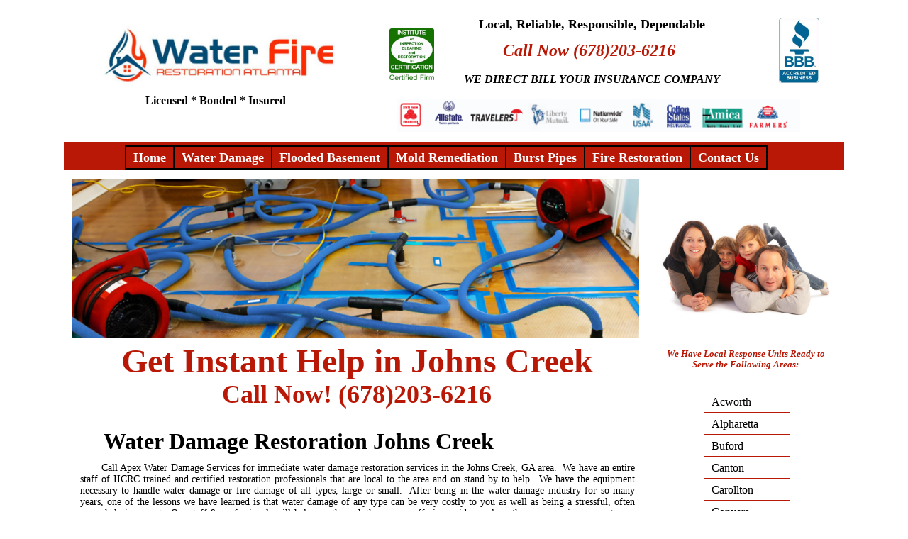

--- FILE ---
content_type: text/html
request_url: http://www.waterfirerestorationatlanta.com/Water-Damage-Restoration-Johns-Creek-GA.html
body_size: 8114
content:
<!DOCTYPE html>
<html>
	<head>
		<!-- <hs:metatags> -->
		<meta http-equiv="Content-Type" content="text/html; charset=UTF-8">
		<meta name="description" content="Call the Professionals at Apex Water Damage Services @ (678)733-9797 for immediate water damage service to the Johns Creek, GA area.  ">
		<meta name="generator" content="Homestead SiteBuilder">
		<!-- </hs:metatags> -->
		
    
  
		<!-- <hs:title> -->
		<title>Water Damage Restoration Johns Creek GA | Call (678)733-9797</title>
		<!-- </hs:title> -->
		<script type="text/javascript">
			<!--
						function reDo() {
						        top.location.reload();
						}
						if (navigator.appName == 'Netscape' && parseInt(navigator.appVersion) < 5) {
						        top.onresize = reDo;
						}
						dom=document.getElementById
					//-->
		</script>
		<script type="text/javascript">
			<!--
							  
						
  var strRelativePagePath = "Water-Damage-Restoration-Johns-Creek-GA.html".toLowerCase();
  
						
  var strRelativePathToRoot = "";
  



						//-->
		</script>
		<link rel="stylesheet" href="/~media/elements/Text/font_styles_ns4.css" type="text/css">
		<link rel="stylesheet" href="https://fonts.googleapis.com/css?family=Abril+Fatface|Allerta|Arvo|Bitter|Bree+Serif|Cabin|Cookie|Domine|Droid+Sans|Droid+Serif|Grand+Hotel|Josefin+Slab|Lato|Lobster|Lora|Merriweather|Monda|Montserrat|Offside|Old+Standard+TT|Open+Sans|Open+Sans+Condensed|Oswald|Playfair+Display|PT+Sans|PT+Serif|Raleway|Roboto|Roboto+Condensed|Roboto+Slab|Sanchez|Source+Sans+Pro|Tangerine|Ubuntu|Vollkorn|Yanone+Kaffeesatz" type="text/css">
		<style type="text/css">
			@import url(/~media/elements/Text/font_styles.css);
			div.lpxcenterpageouter { text-align: center; position: absolute; top: 0px; left: 0px; width: 100% }
			div.lpxcenterpageinner { position: relative; margin: 0 auto; text-align: left; width: 1100px; }
		#footer
		{
			font-family:Arial;
			font-size:12px;
			color:#505050;
			padding: 20px 0 10px;
		}
		#footer a
		{
			color:#505050;
			text-decoration: underline;
		}
		</style>
		<script type="text/javascript">
			<!--
							var unique_id = new Array();
			var form_name = new Array();
			var required = new Array();
			var req_message = new Array();

						//-->
		</script>
		
		<STYLE type="text/css">
			<!--
							.navBackgroundatlwaterfire { background-image:url('/~media/elements/LayoutClipart/undefined'); background-position: undefined; background-repeat:no-repeat }
							.navBackgroundSelectedatlwaterfire { background-image:url('/~media/elements/LayoutClipart/undefined'); background-position: undefined; background-repeat:no-repeat }
						-->
		</STYLE>
		<STYLE type="text/css">
			<!--
							.navBackgroundAreasServiced { background-image:url('/~media/elements/LayoutClipart/undefined'); background-position: undefined; background-repeat:no-repeat }
							.navBackgroundSelectedAreasServiced { background-image:url('/~media/elements/LayoutClipart/undefined'); background-position: undefined; background-repeat:no-repeat }
						-->
		</STYLE>
		<script type="text/javascript" src="/~site/Elements/HCUser_Forms_Submit/FormValidation.js">
		</script>
	</head>
	<body bgcolor="#FFFFFF" link="#3333CC" vlink="#6633CC" alink="#6633CC" onload="" id="element1" onunload="" scroll="auto">
		<noscript>
			<img height="40" width="373" border="0" alt="" src="/~media/elements/shared/javascript_disabled.gif">
		</noscript>
		<div class="lpxcenterpageouter"><div class="lpxcenterpageinner"><!-- <hs:element3> --><div id="element3" style="position: absolute; top: 200px; width: 1100px; height: 40px; z-index: 0;"><table cellspacing="0" border="0" cellpadding="0"><tr><td height="40" bgcolor="#B91806" width="1100"><img height="40" width="1100" title="" alt="" style="display: block;" src="/~site/siteapps/shapes.action?CMD=GetRectangleGif&r=185&g=24&b=6"></td></tr></table></div><!-- </hs:element3> --><!-- <hs:element5> --><div id="element5" style="position: absolute; top: 583px; left: 56px; width: 733px; height: 48px; z-index: 1;">
      <H1> Water Damage Restoration Johns Creek</H1>
    </div><!-- </hs:element5> --><!-- <hs:element6> --><div id="element6" style="position: absolute; top: 650px; left: 23px; width: 782px; height: 559px; z-index: 2;"><div style="font-size: 1px; line-height: 1px;" align="justify"><font face="'Times New Roman', Times, serif" color="#000000" class="size11 TimesRoman11"><img src="/tp.gif" alt border="0" width="30" class="lpxtab"/>Call Apex Water Damage Services for immediate water damage restoration services in the Johns Creek, GA area.  We have an entire staff of IICRC trained and certified restoration professionals that are local to the area and on stand by to help.  We have the equipment necessary to handle water damage or fire damage of all types, large or small.  After being in the water damage industry for so many years, one of the lessons we have learned is that water damage of any type can be very costly to you as well as being a stressful, often overwhelming event.  Our staff &amp; professionals will help you through the process offering guidance along the way ensuring you get your home back the way it was before the event.<br></font></div><div style="font-size: 1px; line-height: 1px;" align="justify"><font face="'Times New Roman', Times, serif" color="#000000" class="size11 TimesRoman11"><br></font></div><div style="font-size: 1px; line-height: 1px;" align="justify"><font face="'Times New Roman', Times, serif" color="#000000" class="size11 TimesRoman11"><img src="/tp.gif" alt border="0" width="30" class="lpxtab"/>We understand that there are a variety of water restoration companies that serve the Johns Creek area, so we felt it only prudent to share with you the type of service you could expect from our team:<br></font></div><div style="font-size: 1px; line-height: 1px;" align="justify"><font face="'Times New Roman', Times, serif" color="#000000" class="size11 TimesRoman11"><br></font></div><div style="font-size: 1px; line-height: 1px;" align="justify"><ul class="lpx"><li class="size11 TimesRoman11" style="font-family:'Times New Roman', Times, serif; color:#000000"><font face="'Times New Roman', Times, serif" color="#000000" class="size11 TimesRoman11">Best in Industry Knowledge and Equipment to get the restoration completed promptly<br></font></li></ul></div><div style="font-size: 1px; line-height: 1px;" align="justify"><ul class="lpx"><li class="size11 TimesRoman11" style="font-family:'Times New Roman', Times, serif; color:#000000"><font face="'Times New Roman', Times, serif" color="#000000" class="size11 TimesRoman11">Written Estimates for the home owner and the insurance companies<br></font></li></ul></div><div style="font-size: 1px; line-height: 1px;" align="justify"><ul class="lpx"><li class="size11 TimesRoman11" style="font-family:'Times New Roman', Times, serif; color:#000000"><font face="'Times New Roman', Times, serif" color="#000000" class="size11 TimesRoman11">Immediate Response to the home or business<br></font></li></ul></div><div style="font-size: 1px; line-height: 1px;" align="justify"><ul class="lpx"><li class="size11 TimesRoman11" style="font-family:'Times New Roman', Times, serif; color:#000000"><font face="'Times New Roman', Times, serif" color="#000000" class="size11 TimesRoman11">Caring Staff<br></font></li></ul></div><div style="font-size: 1px; line-height: 1px;" align="justify"><ul class="lpx"><li class="size11 TimesRoman11" style="font-family:'Times New Roman', Times, serif; color:#000000"><font face="'Times New Roman', Times, serif" color="#000000" class="size11 TimesRoman11">Available and Accessible - All Day Every Day<br></font></li></ul></div><div style="font-size: 1px; line-height: 1px;" align="justify"><ul class="lpx"><li class="size11 TimesRoman11" style="font-family:'Times New Roman', Times, serif; color:#000000"><font face="'Times New Roman', Times, serif" color="#000000" class="size11 TimesRoman11">Certified Technicians on call waiting<br></font></li></ul></div><div style="font-size: 1px; line-height: 1px;" align="justify"><font face="'Times New Roman', Times, serif" color="#000000" class="size11 TimesRoman11"><br></font></div><div style="font-size: 1px; line-height: 1px;" align="justify"><font face="'Times New Roman', Times, serif" color="#000000" class="size11 TimesRoman11"><br></font></div><div style="font-size: 1px; line-height: 1px;" align="justify"><font face="'Times New Roman', Times, serif" color="#000000" class="size11 TimesRoman11"><b>Causes For Water Damage in Johns Creek</b></font><font face="'Times New Roman', Times, serif" color="#000000" class="size11 TimesRoman11">:<br></font></div><div style="font-size: 1px; line-height: 1px;" align="justify"><font face="'Times New Roman', Times, serif" color="#000000" class="size11 TimesRoman11"><br></font></div><div style="font-size: 1px; line-height: 1px;" align="justify"><font face="'Times New Roman', Times, serif" color="#000000" class="size11 TimesRoman11"><img src="/tp.gif" alt border="0" width="30" class="lpxtab"/>Water damage has many causes in our area, from pipes that burst after freezing in chilly winter weather, to sinks and faucets that leak and terrential rains as well, however regardless of the cause we will find it and fix it and do so fast at Apex Water Damage Services of Johns Creek.<br></font></div><div style="font-size: 1px; line-height: 1px;" align="justify"><font face="'Times New Roman', Times, serif" color="#000000" class="size11 TimesRoman11"><br></font></div><div style="font-size: 1px; line-height: 1px;" align="justify"><font face="'Times New Roman', Times, serif" color="#000000" class="size11 TimesRoman11">Some of the most common reasons why people need Water Damage Restoration in the Johns Creek Area:<br></font></div><div style="font-size: 1px; line-height: 1px;" align="justify"><font face="'Times New Roman', Times, serif" color="#000000" class="size11 TimesRoman11"><br></font></div><div style="font-size: 1px; line-height: 1px;" align="justify"><ul class="lpx"><li class="size11 TimesRoman11" style="font-family:'Times New Roman', Times, serif; color:#000000"><font face="'Times New Roman', Times, serif" color="#000000" class="size11 TimesRoman11">Localized Flooding from heavy rains or overflowing rivers in the area.<br></font></li></ul></div><div style="font-size: 1px; line-height: 1px;" align="justify"><ul class="lpx"><li class="size11 TimesRoman11" style="font-family:'Times New Roman', Times, serif; color:#000000"><font face="'Times New Roman', Times, serif" color="#000000" class="size11 TimesRoman11">Household plumbing failures- Including burst pipes, leaky pipes, frozen pipes, overflowing toilets, and sewage backup, all of these issues need to be handled swiftly.<br></font></li></ul></div><div style="font-size: 1px; line-height: 1px;" align="justify"><ul class="lpx"><li class="size11 TimesRoman11" style="font-family:'Times New Roman', Times, serif; color:#000000"><font face="'Times New Roman', Times, serif" color="#000000" class="size11 TimesRoman11">Undetected Moisture - small plumbing leaks or even seepage can lead to major problems over the course of time.  Wall cavities, attics, basements etc are typical areas that you find rot, water intursion and mold and mildew.<br></font></li></ul></div><div style="font-size: 1px; line-height: 1px;" align="justify"><ul class="lpx"><li class="size11 TimesRoman11" style="font-family:'Times New Roman', Times, serif; color:#000000"><font face="'Times New Roman', Times, serif" color="#000000" class="size11 TimesRoman11">Groundwater - Even when there is no flooding, groundwater can find its way into your home.  This causes reoccurring issues of flooding in the basement, crawl spaces, as well as mold and mildew growth.<br></font></li></ul></div></div><!-- </hs:element6> --><!-- <hs:element7> --><div id="element7" style="position: absolute; top: 24px; left: 529px; width: 431px; height: 20px; z-index: 3;"><div style="font-size: 1px; line-height: 1px;" align="center"><font face="'Times New Roman', Times, serif" color="#000000" class="size14 TimesRoman14"><b>Local, Reliable, Responsible, Dependable</b><br></font></div></div><!-- </hs:element7> --><!-- <hs:element8> --><div id="element8" style="position: absolute; top: 1457px; width: 1100px; height: 45px; z-index: 4;"><div style="font-size: 1px; line-height: 1px;" align="center"><font face="'Times New Roman', Times, serif" color="#000000" class="size10 TimesRoman10"><a target="_self" href="index.html">Home</a></font><font face="'Times New Roman', Times, serif" color="#000000" class="size10 TimesRoman10">  | </font><font face="'Times New Roman', Times, serif" color="#000000" class="size10 TimesRoman10"><a target="_self" href="Water-Damage-Atlanta.html">Water Damage </a></font><font face="'Times New Roman', Times, serif" color="#000000" class="size10 TimesRoman10">  |  </font><font face="'Times New Roman', Times, serif" color="#000000" class="size10 TimesRoman10"><a target="_self" href="Flooded-Basement-Atlanta.html">Flooded Basement</a></font><font face="'Times New Roman', Times, serif" color="#000000" class="size10 TimesRoman10">  |  </font><font face="'Times New Roman', Times, serif" color="#000000" class="size10 TimesRoman10"><a target="_self" href="Mold-Remediation-Atlanta.html">Mold Remediation</a></font><font face="'Times New Roman', Times, serif" color="#000000" class="size10 TimesRoman10">   |  </font><font face="'Times New Roman', Times, serif" color="#000000" class="size10 TimesRoman10"><a target="_self" href="Water-Damage-Repair-Atlanta.html">Water Damage Repair</a></font><font face="'Times New Roman', Times, serif" color="#000000" class="size10 TimesRoman10"><a target="_self" href="Water-Damage-Repair.html"> </a></font><font face="'Times New Roman', Times, serif" color="#000000" class="size10 TimesRoman10"> |  </font><font face="'Times New Roman', Times, serif" color="#000000" class="size10 TimesRoman10"><a target="_self" href="Fire-Damage-Restoration-Atlanta.html">Fire Restoration </a></font><font face="'Times New Roman', Times, serif" color="#000000" class="size10 TimesRoman10"> | </font><font face="'Times New Roman', Times, serif" color="#000000" class="size10 TimesRoman10"><a target="_self" href="Storm-Damage-Atlanta.html">Storm Damage </a></font><font face="'Times New Roman', Times, serif" color="#000000" class="size10 TimesRoman10"> |  </font><font face="'Times New Roman', Times, serif" color="#000000" class="size10 TimesRoman10"><a target="_self" href="Water-Extraction-Atlanta.html">Water Extraction</a></font><font face="'Times New Roman', Times, serif" color="#000000" class="size10 TimesRoman10"> |  </font><font face="'Times New Roman', Times, serif" color="#000000" class="size10 TimesRoman10"><a target="_self" href="frozen-pipes-atlanta.html">Frozen Pipes</a><br></font></div><div style="font-size: 1px; line-height: 1px;" align="center"><font face="'Times New Roman', Times, serif" color="#000000" class="size10 TimesRoman10"><a target="_self" href="Choosing-A-Water-Restoration-Company.html">Choosing an Atlanta Restoration Co</a></font><font face="'Times New Roman', Times, serif" color="#000000" class="size10 TimesRoman10">.  |   </font><font face="'Times New Roman', Times, serif" color="#000000" class="size10 TimesRoman10"><a target="_self" href="Water-Fire-Damage-Articles.html">Recent Articles</a></font><font face="'Times New Roman', Times, serif" color="#000000" class="size10 TimesRoman10">  |  </font><font face="'Times New Roman', Times, serif" color="#000000" class="size10 TimesRoman10"><a target="_self" href="Water-Damage-Emergency-Atlanta.html">Emergency Damage Response </a></font><font face="'Times New Roman', Times, serif" color="#000000" class="size10 TimesRoman10"> |  </font><font face="'Times New Roman', Times, serif" color="#000000" class="size10 TimesRoman10"><a target="_self" href="Contact-Us.html">Contact Us</a></font><font face="'Times New Roman', Times, serif" color="#000000" class="size10 TimesRoman10">   |  </font><font face="'Times New Roman', Times, serif" color="#000000" class="size10 TimesRoman10"><a target="_self" href="sitemap.html">Sitemap</a></font><font face="'Times New Roman', Times, serif" color="#000000" class="size10 TimesRoman10">   <br></font></div></div><!-- </hs:element8> --><!-- <hs:element9> --><div id="element9" style="position: absolute; top: 205px; left: 86px; width: 903px; height: 32px; z-index: 5;"><div align="left"><SCRIPT type="text/javascript">var nav_element_id="element9";</SCRIPT><div id="nav_version" style="display:none;">1</div><SCRIPT TYPE="text/javascript" SRC="~navs/atlwaterfire.js"></SCRIPT><TABLE ID="ntb" CELLSPACING="0" BORDER="0" CELLPADDING="0"><TR HEIGHT="2" BGCOLOR="#000000"><TD HEIGHT="2" COLSPAN="3"><IMG style="display: block;" SRC="/tp.gif" HEIGHT="2" ALT=""></TD></TR><TR><TD WIDTH="2" BGCOLOR="#000000"><IMG style="display: block;" SRC="/tp.gif" HEIGHT="2" ALT=""></TD><TD><TABLE ID="ntb" CELLSPACING="0" CELLPADDING="0" BORDER="0" ><TR ALIGN="CENTER" VALIGN="MIDDLE"><TD><TABLE CELLSPACING="0" CELLPADDING="0" BORDER="0"><TR><TD ALIGN="center" VALIGN="MIDDLE" NOWRAP="NOWRAP" id="atlwaterfire_Link1" style="cursor: pointer;cursor: hand;color:#FFFFFF;font-size: 1px; line-height: 1px;font-weight: bold;" onmouseover="doMouseChange(nav_atlwaterfire,this,'1',true);" onmouseout="doMouseChange(nav_atlwaterfire,this,'1',false);"><A HREF="/index.html" TARGET="_self" STYLE="text-decoration:none;" NAME="Home"><IMG style="display: block;" SRC="/tp.gif" WIDTH="1" HEIGHT="5.0" BORDER="0"><IMG SRC="/tp.gif" WIDTH="10.0" HEIGHT="1" BORDER="0"><FONT ID="atlwaterfire_f1" FACE="'Times New Roman', Times, serif" CLASS="size14 TimesRoman14" STYLE="color:#FFFFFF">Home</FONT><IMG SRC="/tp.gif" WIDTH="10.0" HEIGHT="1" BORDER="0"><IMG style="display: block;" SRC="/tp.gif" WIDTH="1" HEIGHT="5.0" BORDER="0"></A></TD><TD WIDTH="2" BGCOLOR="#000000"><IMG style="display: block;" SRC="/tp.gif" WIDTH="2"></TD><TD ALIGN="center" VALIGN="MIDDLE" NOWRAP="NOWRAP" id="atlwaterfire_Link2" style="cursor: pointer;cursor: hand;color:#FFFFFF;font-size: 1px; line-height: 1px;font-weight: bold;" onmouseover="doMouseChange(nav_atlwaterfire,this,'2',true);" onmouseout="doMouseChange(nav_atlwaterfire,this,'2',false);"><A HREF="/Water-Damage-Atlanta.html" TARGET="_self" STYLE="text-decoration:none;" NAME="Water Damage"><IMG style="display: block;" SRC="/tp.gif" WIDTH="1" HEIGHT="5.0" BORDER="0"><IMG SRC="/tp.gif" WIDTH="10.0" HEIGHT="1" BORDER="0"><FONT ID="atlwaterfire_f2" FACE="'Times New Roman', Times, serif" CLASS="size14 TimesRoman14" STYLE="color:#FFFFFF">Water&nbsp;Damage</FONT><IMG SRC="/tp.gif" WIDTH="10.0" HEIGHT="1" BORDER="0"><IMG style="display: block;" SRC="/tp.gif" WIDTH="1" HEIGHT="5.0" BORDER="0"></A></TD><TD WIDTH="2" BGCOLOR="#000000"><IMG style="display: block;" SRC="/tp.gif" WIDTH="2"></TD><TD ALIGN="center" VALIGN="MIDDLE" NOWRAP="NOWRAP" id="atlwaterfire_Link3" style="cursor: pointer;cursor: hand;color:#FFFFFF;font-size: 1px; line-height: 1px;font-weight: bold;" onmouseover="doMouseChange(nav_atlwaterfire,this,'3',true);" onmouseout="doMouseChange(nav_atlwaterfire,this,'3',false);"><A HREF="/Flooded-Basement-Atlanta.html" TARGET="_self" STYLE="text-decoration:none;" NAME="Flooded Basement"><IMG style="display: block;" SRC="/tp.gif" WIDTH="1" HEIGHT="5.0" BORDER="0"><IMG SRC="/tp.gif" WIDTH="10.0" HEIGHT="1" BORDER="0"><FONT ID="atlwaterfire_f3" FACE="'Times New Roman', Times, serif" CLASS="size14 TimesRoman14" STYLE="color:#FFFFFF">Flooded&nbsp;Basement</FONT><IMG SRC="/tp.gif" WIDTH="10.0" HEIGHT="1" BORDER="0"><IMG style="display: block;" SRC="/tp.gif" WIDTH="1" HEIGHT="5.0" BORDER="0"></A></TD><TD WIDTH="2" BGCOLOR="#000000"><IMG style="display: block;" SRC="/tp.gif" WIDTH="2"></TD><TD ALIGN="center" VALIGN="MIDDLE" NOWRAP="NOWRAP" id="atlwaterfire_Link4" style="cursor: pointer;cursor: hand;color:#FFFFFF;font-size: 1px; line-height: 1px;font-weight: bold;" onmouseover="doMouseChange(nav_atlwaterfire,this,'4',true);" onmouseout="doMouseChange(nav_atlwaterfire,this,'4',false);"><A HREF="/Mold-Remediation-Atlanta.html" TARGET="_self" STYLE="text-decoration:none;" NAME="Mold Remediation"><IMG style="display: block;" SRC="/tp.gif" WIDTH="1" HEIGHT="5.0" BORDER="0"><IMG SRC="/tp.gif" WIDTH="10.0" HEIGHT="1" BORDER="0"><FONT ID="atlwaterfire_f4" FACE="'Times New Roman', Times, serif" CLASS="size14 TimesRoman14" STYLE="color:#FFFFFF">Mold&nbsp;Remediation</FONT><IMG SRC="/tp.gif" WIDTH="10.0" HEIGHT="1" BORDER="0"><IMG style="display: block;" SRC="/tp.gif" WIDTH="1" HEIGHT="5.0" BORDER="0"></A></TD><TD WIDTH="2" BGCOLOR="#000000"><IMG style="display: block;" SRC="/tp.gif" WIDTH="2"></TD><TD ALIGN="center" VALIGN="MIDDLE" NOWRAP="NOWRAP" id="atlwaterfire_Link5" style="cursor: pointer;cursor: hand;color:#FFFFFF;font-size: 1px; line-height: 1px;font-weight: bold;" onmouseover="doMouseChange(nav_atlwaterfire,this,'5',true);" onmouseout="doMouseChange(nav_atlwaterfire,this,'5',false);"><A HREF="/burst-pipe-Atlanta.html" TARGET="_self" STYLE="text-decoration:none;" NAME="Burst Pipes"><IMG style="display: block;" SRC="/tp.gif" WIDTH="1" HEIGHT="5.0" BORDER="0"><IMG SRC="/tp.gif" WIDTH="10.0" HEIGHT="1" BORDER="0"><FONT ID="atlwaterfire_f5" FACE="'Times New Roman', Times, serif" CLASS="size14 TimesRoman14" STYLE="color:#FFFFFF">Burst&nbsp;Pipes</FONT><IMG SRC="/tp.gif" WIDTH="10.0" HEIGHT="1" BORDER="0"><IMG style="display: block;" SRC="/tp.gif" WIDTH="1" HEIGHT="5.0" BORDER="0"></A></TD><TD WIDTH="2" BGCOLOR="#000000"><IMG style="display: block;" SRC="/tp.gif" WIDTH="2"></TD><TD ALIGN="center" VALIGN="MIDDLE" NOWRAP="NOWRAP" id="atlwaterfire_Link6" style="cursor: pointer;cursor: hand;color:#FFFFFF;font-size: 1px; line-height: 1px;font-weight: bold;" onmouseover="doMouseChange(nav_atlwaterfire,this,'6',true);" onmouseout="doMouseChange(nav_atlwaterfire,this,'6',false);"><A HREF="/Fire-Damage-Restoration-Atlanta.html" TARGET="_self" STYLE="text-decoration:none;" NAME="Fire Restoration"><IMG style="display: block;" SRC="/tp.gif" WIDTH="1" HEIGHT="5.0" BORDER="0"><IMG SRC="/tp.gif" WIDTH="10.0" HEIGHT="1" BORDER="0"><FONT ID="atlwaterfire_f6" FACE="'Times New Roman', Times, serif" CLASS="size14 TimesRoman14" STYLE="color:#FFFFFF">Fire&nbsp;Restoration</FONT><IMG SRC="/tp.gif" WIDTH="10.0" HEIGHT="1" BORDER="0"><IMG style="display: block;" SRC="/tp.gif" WIDTH="1" HEIGHT="5.0" BORDER="0"></A></TD><TD WIDTH="2" BGCOLOR="#000000"><IMG style="display: block;" SRC="/tp.gif" WIDTH="2"></TD><TD ALIGN="center" VALIGN="MIDDLE" NOWRAP="NOWRAP" id="atlwaterfire_Link7" style="cursor: pointer;cursor: hand;color:#FFFFFF;font-size: 1px; line-height: 1px;font-weight: bold;" onmouseover="doMouseChange(nav_atlwaterfire,this,'7',true);" onmouseout="doMouseChange(nav_atlwaterfire,this,'7',false);"><A HREF="/Contact-Us.html" TARGET="_self" STYLE="text-decoration:none;" NAME="Contact Us"><IMG style="display: block;" SRC="/tp.gif" WIDTH="1" HEIGHT="5.0" BORDER="0"><IMG SRC="/tp.gif" WIDTH="10.0" HEIGHT="1" BORDER="0"><FONT ID="atlwaterfire_f7" FACE="'Times New Roman', Times, serif" CLASS="size14 TimesRoman14" STYLE="color:#FFFFFF">Contact&nbsp;Us</FONT><IMG SRC="/tp.gif" WIDTH="10.0" HEIGHT="1" BORDER="0"><IMG style="display: block;" SRC="/tp.gif" WIDTH="1" HEIGHT="5.0" BORDER="0"></A></TD></TR></TABLE></TD></TR></TABLE></TD><TD WIDTH="2" BGCOLOR="#000000"><IMG style="display: block;" SRC="/tp.gif" HEIGHT="2" ALT=""></TD></TR><TR HEIGHT="2" BGCOLOR="#000000"><TD HEIGHT="2" COLSPAN="3"><IMG style="display: block;" SRC="/tp.gif" HEIGHT="2" ALT=""></TD></TR></TABLE><BR/><script type="text/javascript">
	if(typeof(addMouseAndStyleSupportatlwaterfire) == 'undefined' && typeof(nav_element_id) != 'undefined'){
		var elementDefnDiv = document.getElementById(nav_element_id);
		var tbWasIdentified = 'false';
		for(var i=0;i<elementDefnDiv.childNodes.length;i++){
			if(elementDefnDiv.childNodes[i].tagName == 'DIV') {
				var childDiv = elementDefnDiv.childNodes[i];
				for(var j=0;j<childDiv.childNodes.length;j++){
					if(childDiv.childNodes[j].tagName == 'TABLE' && childDiv.childNodes[j].id == 'ntb'){
						childDiv.childNodes[j].style.display='none';
						tbWasIdentified = 'true';
					}
					if(tbWasIdentified == 'true'){
						break;
					}
				}
			}
			if(tbWasIdentified == 'true'){
				break;
			}
		}
	} else {
		addMouseAndStyleSupportatlwaterfire(nav_atlwaterfire);
	}
</script></div></div><!-- </hs:element9> --><!-- <hs:element10> --><div id="element10" style="position: absolute; top: 1329px; left: 294px; width: 521px; height: 20px; z-index: 6;"><div style="font-size: 1px; line-height: 1px;" align="center"><font face="'Times New Roman', Times, serif" color="#000000" class="size14 TimesRoman14"><b>Local Water Damage Response Teams For Your Area!</b><br></font></div></div><!-- </hs:element10> --><!-- <hs:element12> --><div id="element12" style="position: absolute; top: 1364px; left: 306px; width: 492px; height: 44px; z-index: 7;"><div style="height: 40px; padding: 0px; border-width: 2px; border-color: #000000; border-style: solid; background-color: #B91806;"><div style="font-size: 1px; line-height: 1px;" align="center"><font face="'Times New Roman', Times, serif" color="#FFFFFF" class="size24 TimesRoman24"><b><i>CALL NOW! (678)733-9797</i></b><br></font></div></div></div><!-- </hs:element12> --><!-- <hs:element13> --><div id="element13" style="position: absolute; top: 140px; left: 470px; width: 568px; height: 46px; z-index: 8;"><div style="overflow: hidden; height: 46px; width: 568px; border: 0px solid #52A8EC; border-radius: 0px; box-shadow: none;"><img height="46" width="568" style="display: block; border-radius: 0px;" title="We Direct Bill Insurance Companies" alt="We Direct Bill Insurance Companies" src="insurance.gif" /></div></div><!-- </hs:element13> --><!-- <hs:element14> --><div id="element14" style="position: absolute; top: 481px; left: 71px; width: 684px; height: 96px; z-index: 9;"><div style="font-size: 1px; line-height: 1px;" align="center"><font face="'Times New Roman', Times, serif" color="#B91806" class="size36 TimesRoman36"><b>Get Instant Help in Johns Creek</b><br></font></div><div style="font-size: 1px; line-height: 1px;" align="center"><font face="'Times New Roman', Times, serif" color="#B91806" class="size28 TimesRoman28"><b>Call Now! (678)203-6216</b><br></font></div></div><!-- </hs:element14> --><!-- <hs:element15> --><div id="element15" style="position: absolute; top: 102px; left: 532px; width: 424px; height: 18px; z-index: 10;"><div style="font-size: 1px; line-height: 1px;" align="center"><font face="'Times New Roman', Times, serif" color="#000000" class="size12 TimesRoman12"><b><i>WE DIRECT BILL YOUR INSURANCE COMPANY</i></b><br></font></div></div><!-- </hs:element15> --><!-- <hs:element16> --><div id="element16" style="position: absolute; top: 25px; left: 1008px; width: 57px; height: 92px; z-index: 11;"><div style="overflow: hidden; height: 92px; width: 57px; border: 0px solid #52A8EC; border-radius: 0px; box-shadow: none;"><img height="92" width="57" style="display: block; border-radius: 0px;" title="Better Business Bureau" alt="Better Business Bureau" src="bbb.jpg" /></div></div><!-- </hs:element16> --><!-- <hs:element19> --><div id="element19" style="position: absolute; top: 252px; left: 11px; width: 800px; height: 225px; z-index: 12;"><div style="overflow: hidden; height: 225px; width: 800px; border: 0px solid #52A8EC; border-radius: 0px; box-shadow: none;"><img height="225" width="800" style="display: block; border-radius: 0px;" title="Property Restoration Services" alt="Property Restoration Services" src="Water_Damage_Header.jpg" /></div></div><!-- </hs:element19> --><!-- <hs:element20> --><div id="element20" style="position: absolute; top: 1341px; left: 18px; width: 116px; height: 24px; z-index: 13;"><a target="_blank" href="http://www.twitter.com/Atlwaterfire"><img border="0" src="/~media/elements/SocialNetworking/socialnetworking_twitter_icon_116x24.gif"></a></div><!-- </hs:element20> --><!-- <hs:element21> --><div id="element21" style="position: absolute; top: 1522px; left: 1029px; width: 71px; height: 22px; z-index: 14;">
      <script>
  (function(i,s,o,g,r,a,m){i['GoogleAnalyticsObject']=r;i[r]=i[r]||function(){
  (i[r].q=i[r].q||[]).push(arguments)},i[r].l=1*new Date();a=s.createElement(o),
  m=s.getElementsByTagName(o)[0];a.async=1;a.src=g;m.parentNode.insertBefore(a,m)
  })(window,document,'script','//www.google-analytics.com/analytics.js','ga');

  ga('create', 'UA-47800843-1', 'advancedprsofatlanta.com');
  ga('send', 'pageview');

</script>

<meta name="msvalidate.01" content="B32AF89158B9F8EF325E3A823C5A002B" />
    </div><!-- </hs:element21> --><!-- <hs:element22> --><div id="element22" style="position: absolute; top: 1377px; left: 17px; width: 120px; height: 34px; z-index: 15;"><div style="overflow: hidden; height: 34px; width: 120px; border: 0px solid #52A8EC; border-radius: 0px; box-shadow: none;"><a target="_self" href="http://www.linkedin.com/pub/jason-houp/47/378/6b2"><img height="34" width="120" style="display: block; border-radius: 0px; border-width: 0;" title="Meet Our Owner" alt="Meet Our Owner" src="linkedin.jpg" /></a></div></div><!-- </hs:element22> --><!-- <hs:element23> --><div id="element23" style="position: absolute; top: 1266px; left: 29px; width: 96px; height: 64px; z-index: 16;"><div style="overflow: hidden; height: 64px; width: 96px; border: 0px solid #52A8EC; border-radius: 0px; box-shadow: none;"><a target="_self" href="https://www.facebook.com/pages/Advanced-Property-Restoration-Services/263066217135979"><img height="64" width="96" style="display: block; border-radius: 0px; border-width: 0;" title="Visit our Facebook Page" alt="Visit our Facebook Page" src="facebook.jpg" /></a></div></div><!-- </hs:element23> --><!-- <hs:element24> --><div id="element24" style="position: absolute; top: 262px; left: 817px; width: 283px; height: 205px; z-index: 17;"><div style="overflow: hidden; height: 205px; width: 283px; border: 0px solid #52A8EC; border-radius: 0px; box-shadow: none;"><img height="205" width="283" style="display: block; border-radius: 0px;" title="" alt="" src="happyFamily.jpg" /></div></div><!-- </hs:element24> --><!-- <hs:element25> --><div id="element25" style="position: absolute; top: 552px; left: 903px; width: 117px; height: 808px; z-index: 18;"><div align="left"><SCRIPT type="text/javascript">var nav_element_id="element25";</SCRIPT><div id="nav_version" style="display:none;">1</div><SCRIPT TYPE="text/javascript" SRC="~navs/AreasServiced.js"></SCRIPT><TABLE ID="ntb" CELLSPACING="0" CELLPADDING="0" BORDER="0" ><TR id="vNavTR_Link_AreasServiced1"><TD ALIGN="left" VALIGN="MIDDLE" NOWRAP="NOWRAP" id="AreasServiced_Link1" style="cursor: pointer;cursor: hand;color:#000000;font-size: 1px; line-height: 1px;" onmouseover="doMouseChange(nav_AreasServiced,this,'1',true);" onmouseout="doMouseChange(nav_AreasServiced,this,'1',false);"><A HREF="/Water-Damage-Restoration-Acworth-GA.html" TARGET="_self" STYLE="text-decoration:none;" NAME="Acworth"><IMG style="display: block;" SRC="/tp.gif" WIDTH="1" HEIGHT="5.0" BORDER="0"><IMG SRC="/tp.gif" WIDTH="10" HEIGHT="1" BORDER="0"><FONT ID="AreasServiced_f1" FACE="'Times New Roman', Times, serif" CLASS="size12 TimesRoman12" STYLE="color:#000000">Acworth</FONT><IMG SRC="/tp.gif" WIDTH="10" HEIGHT="1" BORDER="0"><IMG style="display: block;" SRC="/tp.gif" WIDTH="1" HEIGHT="5.0" BORDER="0"></A></TD></TR><TR><TD HEIGHT="2" BGCOLOR="#B91806"><IMG style="display: block;" SRC="/tp.gif" WIDTH="1" HEIGHT="2"></TD></TR><TR id="vNavTR_Link_AreasServiced2"><TD ALIGN="left" VALIGN="MIDDLE" NOWRAP="NOWRAP" id="AreasServiced_Link2" style="cursor: pointer;cursor: hand;color:#000000;font-size: 1px; line-height: 1px;" onmouseover="doMouseChange(nav_AreasServiced,this,'2',true);" onmouseout="doMouseChange(nav_AreasServiced,this,'2',false);"><A HREF="/Water-Damage-Restoration-Alpharetta-GA.html" TARGET="_self" STYLE="text-decoration:none;" NAME="Alpharetta"><IMG style="display: block;" SRC="/tp.gif" WIDTH="1" HEIGHT="5.0" BORDER="0"><IMG SRC="/tp.gif" WIDTH="10" HEIGHT="1" BORDER="0"><FONT ID="AreasServiced_f2" FACE="'Times New Roman', Times, serif" CLASS="size12 TimesRoman12" STYLE="color:#000000">Alpharetta</FONT><IMG SRC="/tp.gif" WIDTH="10" HEIGHT="1" BORDER="0"><IMG style="display: block;" SRC="/tp.gif" WIDTH="1" HEIGHT="5.0" BORDER="0"></A></TD></TR><TR><TD HEIGHT="2" BGCOLOR="#B91806"><IMG style="display: block;" SRC="/tp.gif" WIDTH="1" HEIGHT="2"></TD></TR><TR id="vNavTR_Link_AreasServiced3"><TD ALIGN="left" VALIGN="MIDDLE" NOWRAP="NOWRAP" id="AreasServiced_Link3" style="cursor: pointer;cursor: hand;color:#000000;font-size: 1px; line-height: 1px;" onmouseover="doMouseChange(nav_AreasServiced,this,'3',true);" onmouseout="doMouseChange(nav_AreasServiced,this,'3',false);"><A HREF="/Water-Damage-Restoration-Buford-GA.html" TARGET="_self" STYLE="text-decoration:none;" NAME="Buford"><IMG style="display: block;" SRC="/tp.gif" WIDTH="1" HEIGHT="5.0" BORDER="0"><IMG SRC="/tp.gif" WIDTH="10" HEIGHT="1" BORDER="0"><FONT ID="AreasServiced_f3" FACE="'Times New Roman', Times, serif" CLASS="size12 TimesRoman12" STYLE="color:#000000">Buford</FONT><IMG SRC="/tp.gif" WIDTH="10" HEIGHT="1" BORDER="0"><IMG style="display: block;" SRC="/tp.gif" WIDTH="1" HEIGHT="5.0" BORDER="0"></A></TD></TR><TR><TD HEIGHT="2" BGCOLOR="#B91806"><IMG style="display: block;" SRC="/tp.gif" WIDTH="1" HEIGHT="2"></TD></TR><TR id="vNavTR_Link_AreasServiced4"><TD ALIGN="left" VALIGN="MIDDLE" NOWRAP="NOWRAP" id="AreasServiced_Link4" style="cursor: pointer;cursor: hand;color:#000000;font-size: 1px; line-height: 1px;" onmouseover="doMouseChange(nav_AreasServiced,this,'4',true);" onmouseout="doMouseChange(nav_AreasServiced,this,'4',false);"><A HREF="/Water-Damage-Restoration-Canton-GA.html" TARGET="_self" STYLE="text-decoration:none;" NAME="Canton"><IMG style="display: block;" SRC="/tp.gif" WIDTH="1" HEIGHT="5.0" BORDER="0"><IMG SRC="/tp.gif" WIDTH="10" HEIGHT="1" BORDER="0"><FONT ID="AreasServiced_f4" FACE="'Times New Roman', Times, serif" CLASS="size12 TimesRoman12" STYLE="color:#000000">Canton</FONT><IMG SRC="/tp.gif" WIDTH="10" HEIGHT="1" BORDER="0"><IMG style="display: block;" SRC="/tp.gif" WIDTH="1" HEIGHT="5.0" BORDER="0"></A></TD></TR><TR><TD HEIGHT="2" BGCOLOR="#B91806"><IMG style="display: block;" SRC="/tp.gif" WIDTH="1" HEIGHT="2"></TD></TR><TR id="vNavTR_Link_AreasServiced5"><TD ALIGN="left" VALIGN="MIDDLE" NOWRAP="NOWRAP" id="AreasServiced_Link5" style="cursor: pointer;cursor: hand;color:#000000;font-size: 1px; line-height: 1px;" onmouseover="doMouseChange(nav_AreasServiced,this,'5',true);" onmouseout="doMouseChange(nav_AreasServiced,this,'5',false);"><A HREF="/Water-Damage-Restoration-Carollton-GA.html" TARGET="_self" STYLE="text-decoration:none;" NAME="Carollton"><IMG style="display: block;" SRC="/tp.gif" WIDTH="1" HEIGHT="5.0" BORDER="0"><IMG SRC="/tp.gif" WIDTH="10" HEIGHT="1" BORDER="0"><FONT ID="AreasServiced_f5" FACE="'Times New Roman', Times, serif" CLASS="size12 TimesRoman12" STYLE="color:#000000">Carollton</FONT><IMG SRC="/tp.gif" WIDTH="10" HEIGHT="1" BORDER="0"><IMG style="display: block;" SRC="/tp.gif" WIDTH="1" HEIGHT="5.0" BORDER="0"></A></TD></TR><TR><TD HEIGHT="2" BGCOLOR="#B91806"><IMG style="display: block;" SRC="/tp.gif" WIDTH="1" HEIGHT="2"></TD></TR><TR id="vNavTR_Link_AreasServiced6"><TD ALIGN="left" VALIGN="MIDDLE" NOWRAP="NOWRAP" id="AreasServiced_Link6" style="cursor: pointer;cursor: hand;color:#000000;font-size: 1px; line-height: 1px;" onmouseover="doMouseChange(nav_AreasServiced,this,'6',true);" onmouseout="doMouseChange(nav_AreasServiced,this,'6',false);"><A HREF="/Water-Damage-Restoration-Conyers-GA.html" TARGET="_self" STYLE="text-decoration:none;" NAME="Conyers"><IMG style="display: block;" SRC="/tp.gif" WIDTH="1" HEIGHT="5.0" BORDER="0"><IMG SRC="/tp.gif" WIDTH="10" HEIGHT="1" BORDER="0"><FONT ID="AreasServiced_f6" FACE="'Times New Roman', Times, serif" CLASS="size12 TimesRoman12" STYLE="color:#000000">Conyers</FONT><IMG SRC="/tp.gif" WIDTH="10" HEIGHT="1" BORDER="0"><IMG style="display: block;" SRC="/tp.gif" WIDTH="1" HEIGHT="5.0" BORDER="0"></A></TD></TR><TR><TD HEIGHT="2" BGCOLOR="#B91806"><IMG style="display: block;" SRC="/tp.gif" WIDTH="1" HEIGHT="2"></TD></TR><TR id="vNavTR_Link_AreasServiced7"><TD ALIGN="left" VALIGN="MIDDLE" NOWRAP="NOWRAP" id="AreasServiced_Link7" style="cursor: pointer;cursor: hand;color:#000000;font-size: 1px; line-height: 1px;" onmouseover="doMouseChange(nav_AreasServiced,this,'7',true);" onmouseout="doMouseChange(nav_AreasServiced,this,'7',false);"><A HREF="/Water-Damage-Restoration-Covington-GA.html" TARGET="_self" STYLE="text-decoration:none;" NAME="Covington"><IMG style="display: block;" SRC="/tp.gif" WIDTH="1" HEIGHT="5.0" BORDER="0"><IMG SRC="/tp.gif" WIDTH="10" HEIGHT="1" BORDER="0"><FONT ID="AreasServiced_f7" FACE="'Times New Roman', Times, serif" CLASS="size12 TimesRoman12" STYLE="color:#000000">Covington</FONT><IMG SRC="/tp.gif" WIDTH="10" HEIGHT="1" BORDER="0"><IMG style="display: block;" SRC="/tp.gif" WIDTH="1" HEIGHT="5.0" BORDER="0"></A></TD></TR><TR><TD HEIGHT="2" BGCOLOR="#B91806"><IMG style="display: block;" SRC="/tp.gif" WIDTH="1" HEIGHT="2"></TD></TR><TR id="vNavTR_Link_AreasServiced8"><TD ALIGN="left" VALIGN="MIDDLE" NOWRAP="NOWRAP" id="AreasServiced_Link8" style="cursor: pointer;cursor: hand;color:#000000;font-size: 1px; line-height: 1px;" onmouseover="doMouseChange(nav_AreasServiced,this,'8',true);" onmouseout="doMouseChange(nav_AreasServiced,this,'8',false);"><A HREF="/Water-Damage-Restoration-Cumming-GA.html" TARGET="_self" STYLE="text-decoration:none;" NAME="Cumming"><IMG style="display: block;" SRC="/tp.gif" WIDTH="1" HEIGHT="5.0" BORDER="0"><IMG SRC="/tp.gif" WIDTH="10" HEIGHT="1" BORDER="0"><FONT ID="AreasServiced_f8" FACE="'Times New Roman', Times, serif" CLASS="size12 TimesRoman12" STYLE="color:#000000">Cumming</FONT><IMG SRC="/tp.gif" WIDTH="10" HEIGHT="1" BORDER="0"><IMG style="display: block;" SRC="/tp.gif" WIDTH="1" HEIGHT="5.0" BORDER="0"></A></TD></TR><TR><TD HEIGHT="2" BGCOLOR="#B91806"><IMG style="display: block;" SRC="/tp.gif" WIDTH="1" HEIGHT="2"></TD></TR><TR id="vNavTR_Link_AreasServiced9"><TD ALIGN="left" VALIGN="MIDDLE" NOWRAP="NOWRAP" id="AreasServiced_Link9" style="cursor: pointer;cursor: hand;color:#000000;font-size: 1px; line-height: 1px;" onmouseover="doMouseChange(nav_AreasServiced,this,'9',true);" onmouseout="doMouseChange(nav_AreasServiced,this,'9',false);"><A HREF="/Water-Damage-Restoration-Dacula-GA.html" TARGET="_self" STYLE="text-decoration:none;" NAME="Dacula"><IMG style="display: block;" SRC="/tp.gif" WIDTH="1" HEIGHT="5.0" BORDER="0"><IMG SRC="/tp.gif" WIDTH="10" HEIGHT="1" BORDER="0"><FONT ID="AreasServiced_f9" FACE="'Times New Roman', Times, serif" CLASS="size12 TimesRoman12" STYLE="color:#000000">Dacula</FONT><IMG SRC="/tp.gif" WIDTH="10" HEIGHT="1" BORDER="0"><IMG style="display: block;" SRC="/tp.gif" WIDTH="1" HEIGHT="5.0" BORDER="0"></A></TD></TR><TR><TD HEIGHT="2" BGCOLOR="#B91806"><IMG style="display: block;" SRC="/tp.gif" WIDTH="1" HEIGHT="2"></TD></TR><TR id="vNavTR_Link_AreasServiced10"><TD ALIGN="left" VALIGN="MIDDLE" NOWRAP="NOWRAP" id="AreasServiced_Link10" style="cursor: pointer;cursor: hand;color:#000000;font-size: 1px; line-height: 1px;" onmouseover="doMouseChange(nav_AreasServiced,this,'10',true);" onmouseout="doMouseChange(nav_AreasServiced,this,'10',false);"><A HREF="/Water-Damage-Restoration-Duluth-GA.html" TARGET="_self" STYLE="text-decoration:none;" NAME="Duluth"><IMG style="display: block;" SRC="/tp.gif" WIDTH="1" HEIGHT="5.0" BORDER="0"><IMG SRC="/tp.gif" WIDTH="10" HEIGHT="1" BORDER="0"><FONT ID="AreasServiced_f10" FACE="'Times New Roman', Times, serif" CLASS="size12 TimesRoman12" STYLE="color:#000000">Duluth</FONT><IMG SRC="/tp.gif" WIDTH="10" HEIGHT="1" BORDER="0"><IMG style="display: block;" SRC="/tp.gif" WIDTH="1" HEIGHT="5.0" BORDER="0"></A></TD></TR><TR><TD HEIGHT="2" BGCOLOR="#B91806"><IMG style="display: block;" SRC="/tp.gif" WIDTH="1" HEIGHT="2"></TD></TR><TR id="vNavTR_Link_AreasServiced11"><TD ALIGN="left" VALIGN="MIDDLE" NOWRAP="NOWRAP" id="AreasServiced_Link11" style="cursor: pointer;cursor: hand;color:#000000;font-size: 1px; line-height: 1px;" onmouseover="doMouseChange(nav_AreasServiced,this,'11',true);" onmouseout="doMouseChange(nav_AreasServiced,this,'11',false);"><A HREF="/Water-Damage-Restoration-Dunwoody-GA.html" TARGET="_self" STYLE="text-decoration:none;" NAME="Dunwoody"><IMG style="display: block;" SRC="/tp.gif" WIDTH="1" HEIGHT="5.0" BORDER="0"><IMG SRC="/tp.gif" WIDTH="10" HEIGHT="1" BORDER="0"><FONT ID="AreasServiced_f11" FACE="'Times New Roman', Times, serif" CLASS="size12 TimesRoman12" STYLE="color:#000000">Dunwoody</FONT><IMG SRC="/tp.gif" WIDTH="10" HEIGHT="1" BORDER="0"><IMG style="display: block;" SRC="/tp.gif" WIDTH="1" HEIGHT="5.0" BORDER="0"></A></TD></TR><TR><TD HEIGHT="2" BGCOLOR="#B91806"><IMG style="display: block;" SRC="/tp.gif" WIDTH="1" HEIGHT="2"></TD></TR><TR id="vNavTR_Link_AreasServiced12"><TD ALIGN="left" VALIGN="MIDDLE" NOWRAP="NOWRAP" id="AreasServiced_Link12" style="cursor: pointer;cursor: hand;color:#000000;font-size: 1px; line-height: 1px;" onmouseover="doMouseChange(nav_AreasServiced,this,'12',true);" onmouseout="doMouseChange(nav_AreasServiced,this,'12',false);"><A HREF="/Water-Damage-Restoration-Grayson-GA.html" TARGET="_self" STYLE="text-decoration:none;" NAME="Grayson"><IMG style="display: block;" SRC="/tp.gif" WIDTH="1" HEIGHT="5.0" BORDER="0"><IMG SRC="/tp.gif" WIDTH="10" HEIGHT="1" BORDER="0"><FONT ID="AreasServiced_f12" FACE="'Times New Roman', Times, serif" CLASS="size12 TimesRoman12" STYLE="color:#000000">Grayson</FONT><IMG SRC="/tp.gif" WIDTH="10" HEIGHT="1" BORDER="0"><IMG style="display: block;" SRC="/tp.gif" WIDTH="1" HEIGHT="5.0" BORDER="0"></A></TD></TR><TR><TD HEIGHT="2" BGCOLOR="#B91806"><IMG style="display: block;" SRC="/tp.gif" WIDTH="1" HEIGHT="2"></TD></TR><TR id="vNavTR_Link_AreasServiced13"><TD ALIGN="left" VALIGN="MIDDLE" NOWRAP="NOWRAP" id="AreasServiced_Link13" style="cursor: pointer;cursor: hand;color:#000000;font-size: 1px; line-height: 1px;" onmouseover="doMouseChange(nav_AreasServiced,this,'13',true);" onmouseout="doMouseChange(nav_AreasServiced,this,'13',false);"><A HREF="/Water-Damage-Restoration-Jasper-GA.html" TARGET="_self" STYLE="text-decoration:none;" NAME="Jasper"><IMG style="display: block;" SRC="/tp.gif" WIDTH="1" HEIGHT="5.0" BORDER="0"><IMG SRC="/tp.gif" WIDTH="10" HEIGHT="1" BORDER="0"><FONT ID="AreasServiced_f13" FACE="'Times New Roman', Times, serif" CLASS="size12 TimesRoman12" STYLE="color:#000000">Jasper</FONT><IMG SRC="/tp.gif" WIDTH="10" HEIGHT="1" BORDER="0"><IMG style="display: block;" SRC="/tp.gif" WIDTH="1" HEIGHT="5.0" BORDER="0"></A></TD></TR><TR><TD HEIGHT="2" BGCOLOR="#B91806"><IMG style="display: block;" SRC="/tp.gif" WIDTH="1" HEIGHT="2"></TD></TR><TR id="vNavTR_Link_AreasServiced14"><TD ALIGN="left" VALIGN="MIDDLE" NOWRAP="NOWRAP" id="AreasServiced_Link14" style="cursor: pointer;cursor: hand;color:#000000;font-size: 1px; line-height: 1px;" onmouseover="doMouseChange(nav_AreasServiced,this,'14',true);" onmouseout="doMouseChange(nav_AreasServiced,this,'14',false);"><A HREF="/Water-Damage-Restoration-Johns-Creek-GA.html" TARGET="_self" STYLE="text-decoration:none;" NAME="Johns Creek"><IMG style="display: block;" SRC="/tp.gif" WIDTH="1" HEIGHT="5.0" BORDER="0"><IMG SRC="/tp.gif" WIDTH="10" HEIGHT="1" BORDER="0"><FONT ID="AreasServiced_f14" FACE="'Times New Roman', Times, serif" CLASS="size12 TimesRoman12" STYLE="color:#000000">Johns&nbsp;Creek</FONT><IMG SRC="/tp.gif" WIDTH="10" HEIGHT="1" BORDER="0"><IMG style="display: block;" SRC="/tp.gif" WIDTH="1" HEIGHT="5.0" BORDER="0"></A></TD></TR><TR><TD HEIGHT="2" BGCOLOR="#B91806"><IMG style="display: block;" SRC="/tp.gif" WIDTH="1" HEIGHT="2"></TD></TR><TR id="vNavTR_Link_AreasServiced15"><TD ALIGN="left" VALIGN="MIDDLE" NOWRAP="NOWRAP" id="AreasServiced_Link15" style="cursor: pointer;cursor: hand;color:#000000;font-size: 1px; line-height: 1px;" onmouseover="doMouseChange(nav_AreasServiced,this,'15',true);" onmouseout="doMouseChange(nav_AreasServiced,this,'15',false);"><A HREF="/Water-Damage-Restoration-Kennesaw-GA.html" TARGET="_self" STYLE="text-decoration:none;" NAME="Kennesaw"><IMG style="display: block;" SRC="/tp.gif" WIDTH="1" HEIGHT="5.0" BORDER="0"><IMG SRC="/tp.gif" WIDTH="10" HEIGHT="1" BORDER="0"><FONT ID="AreasServiced_f15" FACE="'Times New Roman', Times, serif" CLASS="size12 TimesRoman12" STYLE="color:#000000">Kennesaw</FONT><IMG SRC="/tp.gif" WIDTH="10" HEIGHT="1" BORDER="0"><IMG style="display: block;" SRC="/tp.gif" WIDTH="1" HEIGHT="5.0" BORDER="0"></A></TD></TR><TR><TD HEIGHT="2" BGCOLOR="#B91806"><IMG style="display: block;" SRC="/tp.gif" WIDTH="1" HEIGHT="2"></TD></TR><TR id="vNavTR_Link_AreasServiced16"><TD ALIGN="left" VALIGN="MIDDLE" NOWRAP="NOWRAP" id="AreasServiced_Link16" style="cursor: pointer;cursor: hand;color:#000000;font-size: 1px; line-height: 1px;" onmouseover="doMouseChange(nav_AreasServiced,this,'16',true);" onmouseout="doMouseChange(nav_AreasServiced,this,'16',false);"><A HREF="/Water-Damage-Restoration-Lawrenceville-GA.html" TARGET="_self" STYLE="text-decoration:none;" NAME="Lawrenceville"><IMG style="display: block;" SRC="/tp.gif" WIDTH="1" HEIGHT="5.0" BORDER="0"><IMG SRC="/tp.gif" WIDTH="10" HEIGHT="1" BORDER="0"><FONT ID="AreasServiced_f16" FACE="'Times New Roman', Times, serif" CLASS="size12 TimesRoman12" STYLE="color:#000000">Lawrenceville</FONT><IMG SRC="/tp.gif" WIDTH="10" HEIGHT="1" BORDER="0"><IMG style="display: block;" SRC="/tp.gif" WIDTH="1" HEIGHT="5.0" BORDER="0"></A></TD></TR><TR><TD HEIGHT="2" BGCOLOR="#B91806"><IMG style="display: block;" SRC="/tp.gif" WIDTH="1" HEIGHT="2"></TD></TR><TR id="vNavTR_Link_AreasServiced17"><TD ALIGN="left" VALIGN="MIDDLE" NOWRAP="NOWRAP" id="AreasServiced_Link17" style="cursor: pointer;cursor: hand;color:#000000;font-size: 1px; line-height: 1px;" onmouseover="doMouseChange(nav_AreasServiced,this,'17',true);" onmouseout="doMouseChange(nav_AreasServiced,this,'17',false);"><A HREF="/Water-Damage-Restoration-Lilburn-GA.html" TARGET="_self" STYLE="text-decoration:none;" NAME="Lilburn"><IMG style="display: block;" SRC="/tp.gif" WIDTH="1" HEIGHT="5.0" BORDER="0"><IMG SRC="/tp.gif" WIDTH="10" HEIGHT="1" BORDER="0"><FONT ID="AreasServiced_f17" FACE="'Times New Roman', Times, serif" CLASS="size12 TimesRoman12" STYLE="color:#000000">Lilburn</FONT><IMG SRC="/tp.gif" WIDTH="10" HEIGHT="1" BORDER="0"><IMG style="display: block;" SRC="/tp.gif" WIDTH="1" HEIGHT="5.0" BORDER="0"></A></TD></TR><TR><TD HEIGHT="2" BGCOLOR="#B91806"><IMG style="display: block;" SRC="/tp.gif" WIDTH="1" HEIGHT="2"></TD></TR><TR id="vNavTR_Link_AreasServiced18"><TD ALIGN="left" VALIGN="MIDDLE" NOWRAP="NOWRAP" id="AreasServiced_Link18" style="cursor: pointer;cursor: hand;color:#000000;font-size: 1px; line-height: 1px;" onmouseover="doMouseChange(nav_AreasServiced,this,'18',true);" onmouseout="doMouseChange(nav_AreasServiced,this,'18',false);"><A HREF="/Water-Damage-Restoration-Marietta-GA.html" TARGET="_self" STYLE="text-decoration:none;" NAME="Marietta"><IMG style="display: block;" SRC="/tp.gif" WIDTH="1" HEIGHT="5.0" BORDER="0"><IMG SRC="/tp.gif" WIDTH="10" HEIGHT="1" BORDER="0"><FONT ID="AreasServiced_f18" FACE="'Times New Roman', Times, serif" CLASS="size12 TimesRoman12" STYLE="color:#000000">Marietta</FONT><IMG SRC="/tp.gif" WIDTH="10" HEIGHT="1" BORDER="0"><IMG style="display: block;" SRC="/tp.gif" WIDTH="1" HEIGHT="5.0" BORDER="0"></A></TD></TR><TR><TD HEIGHT="2" BGCOLOR="#B91806"><IMG style="display: block;" SRC="/tp.gif" WIDTH="1" HEIGHT="2"></TD></TR><TR id="vNavTR_Link_AreasServiced19"><TD ALIGN="left" VALIGN="MIDDLE" NOWRAP="NOWRAP" id="AreasServiced_Link19" style="cursor: pointer;cursor: hand;color:#000000;font-size: 1px; line-height: 1px;" onmouseover="doMouseChange(nav_AreasServiced,this,'19',true);" onmouseout="doMouseChange(nav_AreasServiced,this,'19',false);"><A HREF="/Water-Damage-Restoration-Milton-GA.html" TARGET="_self" STYLE="text-decoration:none;" NAME="Milton"><IMG style="display: block;" SRC="/tp.gif" WIDTH="1" HEIGHT="5.0" BORDER="0"><IMG SRC="/tp.gif" WIDTH="10" HEIGHT="1" BORDER="0"><FONT ID="AreasServiced_f19" FACE="'Times New Roman', Times, serif" CLASS="size12 TimesRoman12" STYLE="color:#000000">Milton</FONT><IMG SRC="/tp.gif" WIDTH="10" HEIGHT="1" BORDER="0"><IMG style="display: block;" SRC="/tp.gif" WIDTH="1" HEIGHT="5.0" BORDER="0"></A></TD></TR><TR><TD HEIGHT="2" BGCOLOR="#B91806"><IMG style="display: block;" SRC="/tp.gif" WIDTH="1" HEIGHT="2"></TD></TR><TR id="vNavTR_Link_AreasServiced20"><TD ALIGN="left" VALIGN="MIDDLE" NOWRAP="NOWRAP" id="AreasServiced_Link20" style="cursor: pointer;cursor: hand;color:#000000;font-size: 1px; line-height: 1px;" onmouseover="doMouseChange(nav_AreasServiced,this,'20',true);" onmouseout="doMouseChange(nav_AreasServiced,this,'20',false);"><A HREF="/Water-Damage-Restoration-Norcross-GA.html" TARGET="_self" STYLE="text-decoration:none;" NAME="Norcross"><IMG style="display: block;" SRC="/tp.gif" WIDTH="1" HEIGHT="5.0" BORDER="0"><IMG SRC="/tp.gif" WIDTH="10" HEIGHT="1" BORDER="0"><FONT ID="AreasServiced_f20" FACE="'Times New Roman', Times, serif" CLASS="size12 TimesRoman12" STYLE="color:#000000">Norcross</FONT><IMG SRC="/tp.gif" WIDTH="10" HEIGHT="1" BORDER="0"><IMG style="display: block;" SRC="/tp.gif" WIDTH="1" HEIGHT="5.0" BORDER="0"></A></TD></TR><TR><TD HEIGHT="2" BGCOLOR="#B91806"><IMG style="display: block;" SRC="/tp.gif" WIDTH="1" HEIGHT="2"></TD></TR><TR id="vNavTR_Link_AreasServiced21"><TD ALIGN="left" VALIGN="MIDDLE" NOWRAP="NOWRAP" id="AreasServiced_Link21" style="cursor: pointer;cursor: hand;color:#000000;font-size: 1px; line-height: 1px;" onmouseover="doMouseChange(nav_AreasServiced,this,'21',true);" onmouseout="doMouseChange(nav_AreasServiced,this,'21',false);"><A HREF="/Water-Damage-Restoration-Powder-Springs-GA.html" TARGET="_self" STYLE="text-decoration:none;" NAME="Powder Springs"><IMG style="display: block;" SRC="/tp.gif" WIDTH="1" HEIGHT="5.0" BORDER="0"><IMG SRC="/tp.gif" WIDTH="10" HEIGHT="1" BORDER="0"><FONT ID="AreasServiced_f21" FACE="'Times New Roman', Times, serif" CLASS="size12 TimesRoman12" STYLE="color:#000000">Powder&nbsp;Springs</FONT><IMG SRC="/tp.gif" WIDTH="10" HEIGHT="1" BORDER="0"><IMG style="display: block;" SRC="/tp.gif" WIDTH="1" HEIGHT="5.0" BORDER="0"></A></TD></TR><TR><TD HEIGHT="2" BGCOLOR="#B91806"><IMG style="display: block;" SRC="/tp.gif" WIDTH="1" HEIGHT="2"></TD></TR><TR id="vNavTR_Link_AreasServiced22"><TD ALIGN="left" VALIGN="MIDDLE" NOWRAP="NOWRAP" id="AreasServiced_Link22" style="cursor: pointer;cursor: hand;color:#000000;font-size: 1px; line-height: 1px;" onmouseover="doMouseChange(nav_AreasServiced,this,'22',true);" onmouseout="doMouseChange(nav_AreasServiced,this,'22',false);"><A HREF="/Water-Damage-Restoration-Roswell-GA.html" TARGET="_self" STYLE="text-decoration:none;" NAME="Roswell"><IMG style="display: block;" SRC="/tp.gif" WIDTH="1" HEIGHT="5.0" BORDER="0"><IMG SRC="/tp.gif" WIDTH="10" HEIGHT="1" BORDER="0"><FONT ID="AreasServiced_f22" FACE="'Times New Roman', Times, serif" CLASS="size12 TimesRoman12" STYLE="color:#000000">Roswell</FONT><IMG SRC="/tp.gif" WIDTH="10" HEIGHT="1" BORDER="0"><IMG style="display: block;" SRC="/tp.gif" WIDTH="1" HEIGHT="5.0" BORDER="0"></A></TD></TR><TR><TD HEIGHT="2" BGCOLOR="#B91806"><IMG style="display: block;" SRC="/tp.gif" WIDTH="1" HEIGHT="2"></TD></TR><TR id="vNavTR_Link_AreasServiced23"><TD ALIGN="left" VALIGN="MIDDLE" NOWRAP="NOWRAP" id="AreasServiced_Link23" style="cursor: pointer;cursor: hand;color:#000000;font-size: 1px; line-height: 1px;" onmouseover="doMouseChange(nav_AreasServiced,this,'23',true);" onmouseout="doMouseChange(nav_AreasServiced,this,'23',false);"><A HREF="/Water-Damage-Restoration-Sandy-Springs.html" TARGET="_self" STYLE="text-decoration:none;" NAME="Sandy Springs"><IMG style="display: block;" SRC="/tp.gif" WIDTH="1" HEIGHT="5.0" BORDER="0"><IMG SRC="/tp.gif" WIDTH="10" HEIGHT="1" BORDER="0"><FONT ID="AreasServiced_f23" FACE="'Times New Roman', Times, serif" CLASS="size12 TimesRoman12" STYLE="color:#000000">Sandy&nbsp;Springs</FONT><IMG SRC="/tp.gif" WIDTH="10" HEIGHT="1" BORDER="0"><IMG style="display: block;" SRC="/tp.gif" WIDTH="1" HEIGHT="5.0" BORDER="0"></A></TD></TR><TR><TD HEIGHT="2" BGCOLOR="#B91806"><IMG style="display: block;" SRC="/tp.gif" WIDTH="1" HEIGHT="2"></TD></TR><TR id="vNavTR_Link_AreasServiced24"><TD ALIGN="left" VALIGN="MIDDLE" NOWRAP="NOWRAP" id="AreasServiced_Link24" style="cursor: pointer;cursor: hand;color:#000000;font-size: 1px; line-height: 1px;" onmouseover="doMouseChange(nav_AreasServiced,this,'24',true);" onmouseout="doMouseChange(nav_AreasServiced,this,'24',false);"><A HREF="/Water-Damage-Restoration-Smyrna-GA.html" TARGET="_self" STYLE="text-decoration:none;" NAME="Smyrna"><IMG style="display: block;" SRC="/tp.gif" WIDTH="1" HEIGHT="5.0" BORDER="0"><IMG SRC="/tp.gif" WIDTH="10" HEIGHT="1" BORDER="0"><FONT ID="AreasServiced_f24" FACE="'Times New Roman', Times, serif" CLASS="size12 TimesRoman12" STYLE="color:#000000">Smyrna</FONT><IMG SRC="/tp.gif" WIDTH="10" HEIGHT="1" BORDER="0"><IMG style="display: block;" SRC="/tp.gif" WIDTH="1" HEIGHT="5.0" BORDER="0"></A></TD></TR><TR><TD HEIGHT="2" BGCOLOR="#B91806"><IMG style="display: block;" SRC="/tp.gif" WIDTH="1" HEIGHT="2"></TD></TR><TR id="vNavTR_Link_AreasServiced25"><TD ALIGN="left" VALIGN="MIDDLE" NOWRAP="NOWRAP" id="AreasServiced_Link25" style="cursor: pointer;cursor: hand;color:#000000;font-size: 1px; line-height: 1px;" onmouseover="doMouseChange(nav_AreasServiced,this,'25',true);" onmouseout="doMouseChange(nav_AreasServiced,this,'25',false);"><A HREF="/Water-Damage-Restoration-Suwanee-GA.html" TARGET="_self" STYLE="text-decoration:none;" NAME="Suwanee"><IMG style="display: block;" SRC="/tp.gif" WIDTH="1" HEIGHT="5.0" BORDER="0"><IMG SRC="/tp.gif" WIDTH="10" HEIGHT="1" BORDER="0"><FONT ID="AreasServiced_f25" FACE="'Times New Roman', Times, serif" CLASS="size12 TimesRoman12" STYLE="color:#000000">Suwanee</FONT><IMG SRC="/tp.gif" WIDTH="10" HEIGHT="1" BORDER="0"><IMG style="display: block;" SRC="/tp.gif" WIDTH="1" HEIGHT="5.0" BORDER="0"></A></TD></TR><TR><TD HEIGHT="2" BGCOLOR="#B91806"><IMG style="display: block;" SRC="/tp.gif" WIDTH="1" HEIGHT="2"></TD></TR><TR id="vNavTR_Link_AreasServiced26"><TD ALIGN="left" VALIGN="MIDDLE" NOWRAP="NOWRAP" id="AreasServiced_Link26" style="cursor: pointer;cursor: hand;color:#000000;font-size: 1px; line-height: 1px;" onmouseover="doMouseChange(nav_AreasServiced,this,'26',true);" onmouseout="doMouseChange(nav_AreasServiced,this,'26',false);"><A HREF="/Water-Damage-Restoration-Vinings-GA.html" TARGET="_self" STYLE="text-decoration:none;" NAME="Vinings"><IMG style="display: block;" SRC="/tp.gif" WIDTH="1" HEIGHT="5.0" BORDER="0"><IMG SRC="/tp.gif" WIDTH="10" HEIGHT="1" BORDER="0"><FONT ID="AreasServiced_f26" FACE="'Times New Roman', Times, serif" CLASS="size12 TimesRoman12" STYLE="color:#000000">Vinings</FONT><IMG SRC="/tp.gif" WIDTH="10" HEIGHT="1" BORDER="0"><IMG style="display: block;" SRC="/tp.gif" WIDTH="1" HEIGHT="5.0" BORDER="0"></A></TD></TR><TR><TD HEIGHT="2" BGCOLOR="#B91806"><IMG style="display: block;" SRC="/tp.gif" WIDTH="1" HEIGHT="2"></TD></TR><TR id="vNavTR_Link_AreasServiced27"><TD ALIGN="left" VALIGN="MIDDLE" NOWRAP="NOWRAP" id="AreasServiced_Link27" style="cursor: pointer;cursor: hand;color:#000000;font-size: 1px; line-height: 1px;" onmouseover="doMouseChange(nav_AreasServiced,this,'27',true);" onmouseout="doMouseChange(nav_AreasServiced,this,'27',false);"><A HREF="/Water-Damage-Restoration-Woodstock-GA.html" TARGET="_self" STYLE="text-decoration:none;" NAME="Woodstock"><IMG style="display: block;" SRC="/tp.gif" WIDTH="1" HEIGHT="5.0" BORDER="0"><IMG SRC="/tp.gif" WIDTH="10" HEIGHT="1" BORDER="0"><FONT ID="AreasServiced_f27" FACE="'Times New Roman', Times, serif" CLASS="size12 TimesRoman12" STYLE="color:#000000">Woodstock</FONT><IMG SRC="/tp.gif" WIDTH="10" HEIGHT="1" BORDER="0"><IMG style="display: block;" SRC="/tp.gif" WIDTH="1" HEIGHT="5.0" BORDER="0"></A></TD></TR></TABLE><BR/><script type="text/javascript">
	if(typeof(addMouseAndStyleSupportAreasServiced) == 'undefined' && typeof(nav_element_id) != 'undefined'){
		var elementDefnDiv = document.getElementById(nav_element_id);
		var tbWasIdentified = 'false';
		for(var i=0;i<elementDefnDiv.childNodes.length;i++){
			if(elementDefnDiv.childNodes[i].tagName == 'DIV') {
				var childDiv = elementDefnDiv.childNodes[i];
				for(var j=0;j<childDiv.childNodes.length;j++){
					if(childDiv.childNodes[j].tagName == 'TABLE' && childDiv.childNodes[j].id == 'ntb'){
						childDiv.childNodes[j].style.display='none';
						tbWasIdentified = 'true';
					}
					if(tbWasIdentified == 'true'){
						break;
					}
				}
			}
			if(tbWasIdentified == 'true'){
				break;
			}
		}
	} else {
		addMouseAndStyleSupportAreasServiced(nav_AreasServiced);
	}
</script></div></div><!-- </hs:element25> --><!-- <hs:element26> --><div id="element26" style="position: absolute; top: 491px; left: 840px; width: 242px; height: 32px; z-index: 19;"><div style="font-size: 1px; line-height: 1px;" align="center"><font face="'Times New Roman', Times, serif" color="#B91806" class="size10 TimesRoman10"><b><i>We Have Local Response Units Ready to Serve the Following Areas:</i></b><br></font></div></div><!-- </hs:element26> --><!-- <hs:element28> --><div id="element28" style="position: absolute; top: 58px; left: 512px; width: 457px; height: 27px; z-index: 20;"><div style="font-size: 1px; line-height: 1px;" align="center"><font face="'Times New Roman', Times, serif" color="#B91806" class="size18 TimesRoman18"><b><i>Call Now (678)203-6216</i></b><br></font></div></div><!-- </hs:element28> --><!-- <hs:element30> --><div id="element30" style="position: absolute; top: 40px; left: 459px; width: 63px; height: 73px; z-index: 21;"><div style="overflow: hidden; height: 73px; width: 63px; border: 0px solid #52A8EC; border-radius: 0px; box-shadow: none;"><img height="73" width="63" style="display: block; border-radius: 0px;" title="Certified Professional" alt="Certified Professional" src="iicrc.jpg" /></div></div><!-- </hs:element30> --><!-- <hs:element31> --><div id="element31" style="position: absolute; top: 132px; left: 111px; width: 205px; height: 38px; z-index: 22;"><div style="font-size: 1px; line-height: 1px;" align="center"><font face="'Times New Roman', Times, serif" color="#000000" class="size12 TimesRoman12"><b>Licensed * Bonded * Insured</b><br></font></div><div style="font-size: 1px; line-height: 1px;" align="center"><font face="'Times New Roman', Times, serif" color="#000000" class="size12 TimesRoman12"><b></b><br></font></div></div><!-- </hs:element31> --><!-- <hs:element32> --><div id="element32" style="position: absolute; top: 14px; left: 40px; width: 357px; height: 120px; z-index: 23;"><div style="overflow: hidden; height: 120px; width: 357px; border: 0px solid #52A8EC; border-radius: 0px; box-shadow: none;"><img height="120" width="357" style="display: block; border-radius: 0px;" title="" alt="" src="water.JPG" /></div></div><!-- </hs:element32> --><!-- <hs:footer> --><div id="footer" style="position:absolute; top: 1544px; left: 0px; width: 1100px; text-align: center;"><span>Website Designed<script src="~globals/footer.js" type="text/javascript"></script> at Homestead&#153; <a target="_blank" href="https://www.homestead.com/">Create a Website</a> and <a target="_blank" href="https://listings.homestead.com">List Your Business</a></span></div><!-- </hs:footer> --></div></div>
		<!-- <hs:realtracker> -->
		<script type="text/javascript">
			var user='1755857879',pp='Water-Damage-Restoration-Johns-Creek-GA',
			to=-360,cl=1,id='',r='https://web4.realtracker.com/';
		</script>
		<script src="/~site/Scripts_ExternalRedirect/ExternalRedirect.dll?CMD=CMDGetJavaScript&H_SITEID=RTK3&H_AltURL=%2F~site%2FRealTracker%2Fibc90006.js&HSGOTOURL=https%3A%2F%2Fweb4.realtracker.com%2Fnetpoll%2Fjs%2Fibc90006.js" type="text/javascript">
		</script>
		<noscript>
			<img height="1" width="1" border="0" alt="" src="/~site/Scripts_ExternalRedirect/ExternalRedirect.dll?CMD=CMDGetGif&H_SITEID=RTK4&H_AltURL=%2F~site%2Ftp.gif&H_HSGOTOURL=https%3A%2F%2Fweb4.realtracker.com%2Fnetpoll%2Fimulti.asp%3Fuser%3D1755857879%26pn%3D90006%26pp%3DWater-Damage-Restoration-Johns-Creek-GA%26js%3D0%26b%3D0%26to%3D-360">
		</noscript>
		<!-- </hs:realtracker> -->
	</body>
</html>


--- FILE ---
content_type: application/javascript
request_url: http://www.waterfirerestorationatlanta.com/~navs/AreasServiced.js
body_size: 5984
content:
var nav_AreasServiced = new Object();

nav_AreasServiced.squareTab="Camel";
nav_AreasServiced.italic="false";
nav_AreasServiced.texturedButton="Brick";
nav_AreasServiced.border="";
nav_AreasServiced.funButton="Arts_and_Crafts";
nav_AreasServiced.importedImageMouseOver="";
nav_AreasServiced.holidayButton="Christmas_Ornaments";
nav_AreasServiced.verticalSpacing="10";
nav_AreasServiced.modernButton="Basic_Black";
nav_AreasServiced.brightButton="Chicky";
nav_AreasServiced.buttonCategory="basic";
nav_AreasServiced.mouseoverEffect="true";
nav_AreasServiced.selectedTextcolor="#B91806";
nav_AreasServiced.mouseoverUnderline="false";
nav_AreasServiced.imageHeight="31";
nav_AreasServiced.mouseoverBold="false";
nav_AreasServiced.orientation="vertical";
nav_AreasServiced.mouseoverTextcolor="#B91806";
nav_AreasServiced.hasLinks="true";
nav_AreasServiced.mouseoverItalic="false";
nav_AreasServiced.type="Navigation";
nav_AreasServiced.sophisticatedButton="Antique";
nav_AreasServiced.background="";
nav_AreasServiced.justification="left";
nav_AreasServiced.bold="false";
nav_AreasServiced.horizontalWrap="5";
nav_AreasServiced.lineColor="#B91806";
nav_AreasServiced.selectedBold="false";
nav_AreasServiced.basicTab="White";
nav_AreasServiced.version="5";
nav_AreasServiced.basicButton="Gray";
nav_AreasServiced.horizontalSpacing="10";
nav_AreasServiced.shinyButton="Shiny_Aqua";
nav_AreasServiced.textColor="#000000";
nav_AreasServiced.imageWidth="114";
nav_AreasServiced.accentStyle="Arrow";
nav_AreasServiced.selectedEffect="true";
nav_AreasServiced.style="text";
nav_AreasServiced.simpleButton="Autumn_Leaves";
nav_AreasServiced.graphicSelected="true";
nav_AreasServiced.navID="nav_AreasServiced";
nav_AreasServiced.selectedUnderline="false";
nav_AreasServiced.textFont="Times New Roman";
nav_AreasServiced.numLinks="27";
nav_AreasServiced.selectedItalic="false";
nav_AreasServiced.darkButton="Basic_Black";
nav_AreasServiced.dirty="false";
nav_AreasServiced.importedImageSelected="";
nav_AreasServiced.graphicMouseover="true";
nav_AreasServiced.underline="false";
nav_AreasServiced.importedImage="";
nav_AreasServiced.lineWidth="2";
nav_AreasServiced.textSize="12";
nav_AreasServiced.accentType="lines";
nav_AreasServiced.mouseoverBgcolor="";
nav_AreasServiced.accentColor="Black";
nav_AreasServiced.selectedBgcolor="";
nav_AreasServiced.tabCategory="basic";

nav_AreasServiced.navName = "AreasServiced";
nav_AreasServiced.imagePath = "null";
nav_AreasServiced.selectedImagePath = "/~media/elements/LayoutClipart/";
nav_AreasServiced.mouseOverImagePath = "/~media/elements/LayoutClipart/";
nav_AreasServiced.imageWidth = "16";
nav_AreasServiced.imageHeight = "16";
nav_AreasServiced.fontClass = "size12 TimesRoman12";
nav_AreasServiced.fontFace = "'Times New Roman', Times, serif";


var baseHref = '';
// this will only work if getElementsByTagName works
if (document.getElementsByTagName)
{
    // this will only work if we can find a base tag
    var base = document.getElementsByTagName('base');
    // Verify that the base object exists
    if (base && base.length > 0)
    {
        // if you don't specify a base href, href comes back as undefined
        if (base[0].href != undefined)
        {
            // get the base href
            baseHref = base[0].href;
            // add a trailing slash if base href doesn't already have one
            if (baseHref != '' && baseHref.charAt(baseHref.length - 1) != '/')
            {
                baseHref += '/';
            }
        }
    }
}


nav_AreasServiced.links=new Array(27);
var nav_AreasServiced_Link1 = new Object();
nav_AreasServiced_Link1.type = "existing";
nav_AreasServiced_Link1.displayName = "Acworth";
nav_AreasServiced_Link1.linkWindow = "_self";
nav_AreasServiced_Link1.linkValue = "Water-Damage-Restoration-Acworth-GA.html";
nav_AreasServiced_Link1.linkIndex = "1";
nav_AreasServiced.links[0] = nav_AreasServiced_Link1;
var nav_AreasServiced_Link2 = new Object();
nav_AreasServiced_Link2.type = "existing";
nav_AreasServiced_Link2.displayName = "Alpharetta";
nav_AreasServiced_Link2.linkWindow = "_self";
nav_AreasServiced_Link2.linkValue = "Water-Damage-Restoration-Alpharetta-GA.html";
nav_AreasServiced_Link2.linkIndex = "2";
nav_AreasServiced.links[1] = nav_AreasServiced_Link2;
var nav_AreasServiced_Link3 = new Object();
nav_AreasServiced_Link3.type = "existing";
nav_AreasServiced_Link3.displayName = "Buford";
nav_AreasServiced_Link3.linkWindow = "_self";
nav_AreasServiced_Link3.linkValue = "Water-Damage-Restoration-Buford-GA.html";
nav_AreasServiced_Link3.linkIndex = "3";
nav_AreasServiced.links[2] = nav_AreasServiced_Link3;
var nav_AreasServiced_Link4 = new Object();
nav_AreasServiced_Link4.type = "existing";
nav_AreasServiced_Link4.displayName = "Canton";
nav_AreasServiced_Link4.linkWindow = "_self";
nav_AreasServiced_Link4.linkValue = "Water-Damage-Restoration-Canton-GA.html";
nav_AreasServiced_Link4.linkIndex = "4";
nav_AreasServiced.links[3] = nav_AreasServiced_Link4;
var nav_AreasServiced_Link5 = new Object();
nav_AreasServiced_Link5.type = "existing";
nav_AreasServiced_Link5.displayName = "Carollton";
nav_AreasServiced_Link5.linkWindow = "_self";
nav_AreasServiced_Link5.linkValue = "Water-Damage-Restoration-Carollton-GA.html";
nav_AreasServiced_Link5.linkIndex = "5";
nav_AreasServiced.links[4] = nav_AreasServiced_Link5;
var nav_AreasServiced_Link6 = new Object();
nav_AreasServiced_Link6.type = "existing";
nav_AreasServiced_Link6.displayName = "Conyers";
nav_AreasServiced_Link6.linkWindow = "_self";
nav_AreasServiced_Link6.linkValue = "Water-Damage-Restoration-Conyers-GA.html";
nav_AreasServiced_Link6.linkIndex = "6";
nav_AreasServiced.links[5] = nav_AreasServiced_Link6;
var nav_AreasServiced_Link7 = new Object();
nav_AreasServiced_Link7.type = "existing";
nav_AreasServiced_Link7.displayName = "Covington";
nav_AreasServiced_Link7.linkWindow = "_self";
nav_AreasServiced_Link7.linkValue = "Water-Damage-Restoration-Covington-GA.html";
nav_AreasServiced_Link7.linkIndex = "7";
nav_AreasServiced.links[6] = nav_AreasServiced_Link7;
var nav_AreasServiced_Link8 = new Object();
nav_AreasServiced_Link8.type = "existing";
nav_AreasServiced_Link8.displayName = "Cumming";
nav_AreasServiced_Link8.linkWindow = "_self";
nav_AreasServiced_Link8.linkValue = "Water-Damage-Restoration-Cumming-GA.html";
nav_AreasServiced_Link8.linkIndex = "8";
nav_AreasServiced.links[7] = nav_AreasServiced_Link8;
var nav_AreasServiced_Link9 = new Object();
nav_AreasServiced_Link9.type = "existing";
nav_AreasServiced_Link9.displayName = "Dacula";
nav_AreasServiced_Link9.linkWindow = "_self";
nav_AreasServiced_Link9.linkValue = "Water-Damage-Restoration-Dacula-GA.html";
nav_AreasServiced_Link9.linkIndex = "9";
nav_AreasServiced.links[8] = nav_AreasServiced_Link9;
var nav_AreasServiced_Link10 = new Object();
nav_AreasServiced_Link10.type = "existing";
nav_AreasServiced_Link10.displayName = "Duluth";
nav_AreasServiced_Link10.linkWindow = "_self";
nav_AreasServiced_Link10.linkValue = "Water-Damage-Restoration-Duluth-GA.html";
nav_AreasServiced_Link10.linkIndex = "10";
nav_AreasServiced.links[9] = nav_AreasServiced_Link10;
var nav_AreasServiced_Link11 = new Object();
nav_AreasServiced_Link11.type = "existing";
nav_AreasServiced_Link11.displayName = "Dunwoody";
nav_AreasServiced_Link11.linkWindow = "_self";
nav_AreasServiced_Link11.linkValue = "Water-Damage-Restoration-Dunwoody-GA.html";
nav_AreasServiced_Link11.linkIndex = "11";
nav_AreasServiced.links[10] = nav_AreasServiced_Link11;
var nav_AreasServiced_Link12 = new Object();
nav_AreasServiced_Link12.type = "existing";
nav_AreasServiced_Link12.displayName = "Grayson";
nav_AreasServiced_Link12.linkWindow = "_self";
nav_AreasServiced_Link12.linkValue = "Water-Damage-Restoration-Grayson-GA.html";
nav_AreasServiced_Link12.linkIndex = "12";
nav_AreasServiced.links[11] = nav_AreasServiced_Link12;
var nav_AreasServiced_Link13 = new Object();
nav_AreasServiced_Link13.type = "existing";
nav_AreasServiced_Link13.displayName = "Jasper";
nav_AreasServiced_Link13.linkWindow = "_self";
nav_AreasServiced_Link13.linkValue = "Water-Damage-Restoration-Jasper-GA.html";
nav_AreasServiced_Link13.linkIndex = "13";
nav_AreasServiced.links[12] = nav_AreasServiced_Link13;
var nav_AreasServiced_Link14 = new Object();
nav_AreasServiced_Link14.type = "existing";
nav_AreasServiced_Link14.displayName = "Johns Creek";
nav_AreasServiced_Link14.linkWindow = "_self";
nav_AreasServiced_Link14.linkValue = "Water-Damage-Restoration-Johns-Creek-GA.html";
nav_AreasServiced_Link14.linkIndex = "14";
nav_AreasServiced.links[13] = nav_AreasServiced_Link14;
var nav_AreasServiced_Link15 = new Object();
nav_AreasServiced_Link15.type = "existing";
nav_AreasServiced_Link15.displayName = "Kennesaw";
nav_AreasServiced_Link15.linkWindow = "_self";
nav_AreasServiced_Link15.linkValue = "Water-Damage-Restoration-Kennesaw-GA.html";
nav_AreasServiced_Link15.linkIndex = "15";
nav_AreasServiced.links[14] = nav_AreasServiced_Link15;
var nav_AreasServiced_Link16 = new Object();
nav_AreasServiced_Link16.type = "existing";
nav_AreasServiced_Link16.displayName = "Lawrenceville";
nav_AreasServiced_Link16.linkWindow = "_self";
nav_AreasServiced_Link16.linkValue = "Water-Damage-Restoration-Lawrenceville-GA.html";
nav_AreasServiced_Link16.linkIndex = "16";
nav_AreasServiced.links[15] = nav_AreasServiced_Link16;
var nav_AreasServiced_Link17 = new Object();
nav_AreasServiced_Link17.type = "existing";
nav_AreasServiced_Link17.displayName = "Lilburn";
nav_AreasServiced_Link17.linkWindow = "_self";
nav_AreasServiced_Link17.linkValue = "Water-Damage-Restoration-Lilburn-GA.html";
nav_AreasServiced_Link17.linkIndex = "17";
nav_AreasServiced.links[16] = nav_AreasServiced_Link17;
var nav_AreasServiced_Link18 = new Object();
nav_AreasServiced_Link18.type = "existing";
nav_AreasServiced_Link18.displayName = "Marietta";
nav_AreasServiced_Link18.linkWindow = "_self";
nav_AreasServiced_Link18.linkValue = "Water-Damage-Restoration-Marietta-GA.html";
nav_AreasServiced_Link18.linkIndex = "18";
nav_AreasServiced.links[17] = nav_AreasServiced_Link18;
var nav_AreasServiced_Link19 = new Object();
nav_AreasServiced_Link19.type = "existing";
nav_AreasServiced_Link19.displayName = "Milton";
nav_AreasServiced_Link19.linkWindow = "_self";
nav_AreasServiced_Link19.linkValue = "Water-Damage-Restoration-Milton-GA.html";
nav_AreasServiced_Link19.linkIndex = "19";
nav_AreasServiced.links[18] = nav_AreasServiced_Link19;
var nav_AreasServiced_Link20 = new Object();
nav_AreasServiced_Link20.type = "existing";
nav_AreasServiced_Link20.displayName = "Norcross";
nav_AreasServiced_Link20.linkWindow = "_self";
nav_AreasServiced_Link20.linkValue = "Water-Damage-Restoration-Norcross-GA.html";
nav_AreasServiced_Link20.linkIndex = "20";
nav_AreasServiced.links[19] = nav_AreasServiced_Link20;
var nav_AreasServiced_Link21 = new Object();
nav_AreasServiced_Link21.type = "existing";
nav_AreasServiced_Link21.displayName = "Powder Springs";
nav_AreasServiced_Link21.linkWindow = "_self";
nav_AreasServiced_Link21.linkValue = "Water-Damage-Restoration-Powder-Springs-GA.html";
nav_AreasServiced_Link21.linkIndex = "21";
nav_AreasServiced.links[20] = nav_AreasServiced_Link21;
var nav_AreasServiced_Link22 = new Object();
nav_AreasServiced_Link22.type = "existing";
nav_AreasServiced_Link22.displayName = "Roswell";
nav_AreasServiced_Link22.linkWindow = "_self";
nav_AreasServiced_Link22.linkValue = "Water-Damage-Restoration-Roswell-GA.html";
nav_AreasServiced_Link22.linkIndex = "22";
nav_AreasServiced.links[21] = nav_AreasServiced_Link22;
var nav_AreasServiced_Link23 = new Object();
nav_AreasServiced_Link23.type = "existing";
nav_AreasServiced_Link23.displayName = "Sandy Springs";
nav_AreasServiced_Link23.linkWindow = "_self";
nav_AreasServiced_Link23.linkValue = "Water-Damage-Restoration-Sandy-Springs.html";
nav_AreasServiced_Link23.linkIndex = "23";
nav_AreasServiced.links[22] = nav_AreasServiced_Link23;
var nav_AreasServiced_Link24 = new Object();
nav_AreasServiced_Link24.type = "existing";
nav_AreasServiced_Link24.displayName = "Smyrna";
nav_AreasServiced_Link24.linkWindow = "_self";
nav_AreasServiced_Link24.linkValue = "Water-Damage-Restoration-Smyrna-GA.html";
nav_AreasServiced_Link24.linkIndex = "24";
nav_AreasServiced.links[23] = nav_AreasServiced_Link24;
var nav_AreasServiced_Link25 = new Object();
nav_AreasServiced_Link25.type = "existing";
nav_AreasServiced_Link25.displayName = "Suwanee";
nav_AreasServiced_Link25.linkWindow = "_self";
nav_AreasServiced_Link25.linkValue = "Water-Damage-Restoration-Suwanee-GA.html";
nav_AreasServiced_Link25.linkIndex = "25";
nav_AreasServiced.links[24] = nav_AreasServiced_Link25;
var nav_AreasServiced_Link26 = new Object();
nav_AreasServiced_Link26.type = "existing";
nav_AreasServiced_Link26.displayName = "Vinings";
nav_AreasServiced_Link26.linkWindow = "_self";
nav_AreasServiced_Link26.linkValue = "Water-Damage-Restoration-Vinings-GA.html";
nav_AreasServiced_Link26.linkIndex = "26";
nav_AreasServiced.links[25] = nav_AreasServiced_Link26;
var nav_AreasServiced_Link27 = new Object();
nav_AreasServiced_Link27.type = "existing";
nav_AreasServiced_Link27.displayName = "Woodstock";
nav_AreasServiced_Link27.linkWindow = "_self";
nav_AreasServiced_Link27.linkValue = "Water-Damage-Restoration-Woodstock-GA.html";
nav_AreasServiced_Link27.linkIndex = "27";
nav_AreasServiced.links[26] = nav_AreasServiced_Link27;
function backgroundMouseOn(tdElement, newColor)
{
	if(tdElement != null) {
		tdElement.oldBGColor = tdElement.style.backgroundColor;
		tdElement.style.backgroundColor = newColor;
	}
}
function backgroundMouseOff(tdElement)
{
	if(tdElement != null) {
		tdElement.style.backgroundColor = tdElement.oldBGColor;
	}
} 

function doMouseChange(Navigation,tdElement,linkIndex,bisMouseOver) {
	if (Navigation.mouseoverEffect != 'true') {
		return;
	}	
	var link = Navigation.links[linkIndex-1];
	var bIsCurrentPage = isCurrentPage(link);
	var bShowMouseoverBg = !(bIsCurrentPage
			&& 'true' == Navigation.selectedEffect && Navigation.selectedBgcolor);
	var fontElement = getLinkFontElement(tdElement);
	if(fontElement != null) {
		doFontChange(Navigation,fontElement,bIsCurrentPage,bisMouseOver);
	}
	
	if (Navigation.mouseoverBgcolor && bShowMouseoverBg) {
		if(bisMouseOver) {
			backgroundMouseOn(tdElement,Navigation.mouseoverBgcolor);
		} else {
			backgroundMouseOff(tdElement);
		}
	}
}
function addStyle(Navigation, Link, tdElement,vNavTrElement) {
	if (tdElement == null) {
		return;
	}
	var strFontColor = Navigation.textColor;
	if ('true' == Navigation.selectedEffect) {
		if (Navigation.selectedTextcolor) {
			strFontColor = Navigation.selectedTextcolor;
		}
		if (Navigation.selectedBgcolor) {
			if (Navigation.orientation == 'horizontal') {
				tdElement.style.backgroundColor = Navigation.selectedBgcolor;
			} else {
				if (vNavTrElement != null) {
					vNavTrElement.style.backgroundColor = Navigation.selectedBgcolor;
				}
			}
		}
	}
	var fontElement = getLinkFontElement(tdElement);
	if (fontElement != null) {
		fontElement.style.color = strFontColor;
	}
	tdElement.style.color = strFontColor;
	if ('true' == Navigation.selectedEffect) {
		if ('true' == Navigation.selectedBold) {
			tdElement.style.fontWeight = "bold";
		}
		if ('true' == Navigation.selectedItalic) {
			tdElement.style.fontStyle = "italic";
		}
		if ('true' == Navigation.selectedUnderline) {
			tdElement.style.textDecoration = "underline";
		}
	}
}

// Combined escape html and javascript
function escapeHtmlInlineScript(s, escapeSingleQuotes, escapeDoubleQuotes){
	return htmlEncode(escapeScript(s, escapeSingleQuotes, escapeDoubleQuotes));
}

function htmlEncode(s){
	if (typeof(s) != "string") return "";
	
	var result = "";
	for (var i = 0; i < s.length; i++) {
		var ch = s.charAt(i);
		switch (ch) {
		case '<':
			result += "&lt;";
			break;
		case '>':
			result += "&gt;";
			break;
		case '&':
			result += "&amp;";
			break;
		case '"':
			result += "&quot;";
			break;
		case "'":
			result += "&#39;";
			break;
		default:
			result += ch;
		}
	}
	return result;
}

/* escapes slashes and quotes. the default is to escape quotes,
 * but this can be turned off.
 * this function is used for javascript and also for escaping urls
 * within background-image css.	 
 */
function escapeScript(s, escapeSingleQuotes, escapeDoubleQuotes){
	if (typeof(s) != "string") return "";
	
	var result = "";
	for (var i = 0; i < s.length; i++) {
		var ch = s.charAt(i);
		switch (ch) {
		case '\'':
			if (escapeSingleQuotes == null || escapeSingleQuotes)
				result += "\\\'";
			break;
		case '\"':
			if (escapeDoubleQuotes == null || escapeDoubleQuotes)
				result += "\\\"";
			break;
		case '\\':
			result += "\\\\";
			break;
		default:
			result += ch;
		}
	}
	return result;
}

//
// This .js file includes utility functions used by both graphical and text navs
// in their rendering.  User pages including a nav element will import this file, along
// with TextNavigation.js and GraphicNavigation.js.  The functions within will
// be called by the [navname].js file generated at publish time.

function fixLinkValue(Link)
{
	if(Link.type!='existing')
	{
		return Link.linkValue;
	}
	else
	{
		return baseHref + strRelativePathToRoot + Link.linkValue;
	}
}

function isCurrentPage(Link)
{
	if(Link.type!='existing')
	{
		return false;
	}
	var strLinkValue = Link.linkValue.toLowerCase();
	return (strRelativePagePath == strLinkValue);
}

function toggleOnMouseChange(fontElement,newColor, bold, underline, italic)
{
	if(fontElement == null) {
		return;
	}
	if(newColor)
	{
		fontElement.style.color=newColor;
	}
	fontElement.style.fontWeight = (bold=='true' ? 'bold' : 'normal');
	fontElement.style.textDecoration = (underline=='true' ? 'underline' : 'none');
	fontElement.style.fontStyle = (italic=='true' ? 'italic' : 'normal');

}

function doFontChange(Navigation,fontElement,bIsCurrentPage,bisMouseOver) {
	if(fontElement == null) {
		return;
	}
	var textColor;
	var baseTextColor = Navigation.textColor;
	var bold;
	var baseBold = Navigation.bold;
	var underline;
	var baseUnderline = Navigation.underline;
	var italic;
	var baseItalic = Navigation.italic;
	if (bIsCurrentPage && 'true' == Navigation.selectedEffect) {
		textColor = Navigation.selectedTextcolor ? Navigation.selectedTextcolor
				: (Navigation.mouseoverTextColor ? Navigation.mouseoverTextcolor
						: Navigation.textColor);
		baseTextColor = Navigation.selectedTextcolor ? Navigation.selectedTextcolor
				: Navigation.textColor;
		baseBold = bold = Navigation.selectedBold;
		baseUnderline = underline = Navigation.selectedUnderline;
		baseItalic = italic = Navigation.selectedItalic;
	} else {
		textColor = Navigation.mouseoverTextcolor ? Navigation.mouseoverTextcolor
				: Navigation.textColor;
		bold = Navigation.mouseoverBold;
		underline = Navigation.mouseoverUnderline;
		italic = Navigation.mouseoverItalic;
	}
	
	if(bisMouseOver) {
		toggleOnMouseChange(fontElement,textColor,bold,underline,italic);
	} else {
		toggleOnMouseChange(fontElement,baseTextColor,baseBold,baseUnderline,baseItalic);
	}
	

}

function addMouseAndStyleSupportAreasServiced(Navigation,navTbId) {
	var startNode;

	if(typeof(nav_element_id) != 'undefined' && document.getElementById(nav_element_id) != null) {
		startNode = document.getElementById(nav_element_id);
			
	} else if(navTbId != null) {
		startNode = document.getElementById(navTbId);
			
	}
	
	if(startNode != null) {
	  searchForCurrentPageTd(Navigation,startNode);
	}
	

}

function searchForCurrentPageTd(Navigation,startNode) {
	
	if(startNode.childNodes != null) {
		for(var i=0;i<startNode.childNodes.length;i++){
			if(addStyleForCurrentPageTd(Navigation,startNode.childNodes[i])){
			   return;	
			} else {
			   searchForCurrentPageTd(Navigation,startNode.childNodes[i]);
			}
		}
	}

}

function addStyleForCurrentPageTd(Navigation,currentNode) {
	if(Navigation.orientation == 'horizontal') {
		if(currentNode.tagName == 'TD' && currentNode.id != '' && currentNode.id.indexOf(Navigation.navName+navTDLinkPart) != -1){
			var currentTDIdPrefix = Navigation.navName+navTDLinkPart;
			var linkId = currentNode.id.substring(currentTDIdPrefix.length,currentNode.id.length);
			if(isCurrentPage(Navigation.links[linkId-1]) == true) {
				addStyle(Navigation, Navigation.links[linkId-1],currentNode);
				return true;
			}
		}
	} else {
		if(currentNode.tagName == 'TR' && currentNode.id != '' && currentNode.id.indexOf(navTRLinkPrefix) != -1){	
			var currentTRIdPrefix = navTRLinkPrefix+Navigation.navName;
			var linkId = currentNode.id.substring(currentTRIdPrefix.length,currentNode.id.length);
			if(isCurrentPage(Navigation.links[linkId-1]) == true && currentNode.childNodes != null) {
				var currentPageTd;
				for(var i=0;currentNode.childNodes.length;i++) {
					if(typeof(currentNode.childNodes[i].tagName) != 'undefined' && currentNode.childNodes[i].tagName == 'TD' && currentNode.childNodes[i].id.indexOf(Navigation.navName+navTDLinkPart) != -1) {
						currentPageTd = currentNode.childNodes[i];
						addStyle(Navigation, Navigation.links[linkId - 1],currentPageTd,currentNode);
						return true;
					}
				}
			}
		}
	}
	return false;
}

function getChildElementFromTree(startNode,nodesToTraverse) {
	var currentChildNode = startNode;
	
	for(var n= 0;n<nodesToTraverse.length;n++) {
		currentChildNode = getMatchingChildByTag(currentChildNode.childNodes,nodesToTraverse[n]);
	}
	
	return currentChildNode;
}


function getMatchingChildByTag(childNodes,tagName) {
	var child;
	for(var i=0;childNodes.length;i++) {
		if(childNodes[i].tagName == tagName) {
			child = childNodes[i];
			break;
		}
	}
	return child;
}
function getLinkFontElement(tdElement){
	var fontElement;
	var aElement = getChildElementFromTree(tdElement,['A']);
	for(var i=0;i < aElement.childNodes.length;i++) {
		if(aElement.childNodes[i].tagName == 'DIV') {
		 	fontElement = getChildElementFromTree(aElement.childNodes[i],['FONT']);
		 	break;
		} else if(aElement.childNodes[i].tagName == 'FONT'){
		 	fontElement = 	aElement.childNodes[i];
		 	break;
		}
	
	}
	return fontElement;
}



	if(typeof(navTRLinkPrefix) == 'undefined') {
		navTRLinkPrefix = 'vNavTR_Link_';
	}
	if(typeof(navTDLinkPart) == 'undefined') {
		navTDLinkPart = '_Link';
	}
	if(document.getElementById('nav_version') == null) {
	if (typeof(navTBSuffix) == 'undefined') {
	navTBSuffix = 0;
	} else {navTBSuffix++;}
		document.write('<TABLE ID="ntb'+navTBSuffix+'"  CELLSPACING=\"0\" CELLPADDING=\"0\" BORDER=\"0\" ><TR id=\"vNavTR_Link_AreasServiced1\"><TD ALIGN=\"left\" VALIGN=\"MIDDLE\" NOWRAP=\"NOWRAP\" id=\"AreasServiced_Link1\" style=\"cursor: pointer;cursor: hand;color:#000000;font-size: 1px; line-height: 1px;\" onmouseover=\"doMouseChange(nav_AreasServiced,this,\'1\',true);\" onmouseout=\"doMouseChange(nav_AreasServiced,this,\'1\',false);\"><A HREF=\"\/Water-Damage-Restoration-Acworth-GA.html\" TARGET=\"_self\" STYLE=\"text-decoration:none;\" NAME=\"Acworth\"><IMG style=\"display: block;\" SRC=\"\/tp.gif\" WIDTH=\"1\" HEIGHT=\"5.0\" BORDER=\"0\"><IMG SRC=\"\/tp.gif\" WIDTH=\"10\" HEIGHT=\"1\" BORDER=\"0\"><FONT ID=\"AreasServiced_f1\" FACE=\"\'Times New Roman\', Times, serif\" CLASS=\"size12 TimesRoman12\" STYLE=\"color:#000000\">Acworth<\/FONT><IMG SRC=\"\/tp.gif\" WIDTH=\"10\" HEIGHT=\"1\" BORDER=\"0\"><IMG style=\"display: block;\" SRC=\"\/tp.gif\" WIDTH=\"1\" HEIGHT=\"5.0\" BORDER=\"0\"><\/A><\/TD><\/TR><TR><TD HEIGHT=\"2\" BGCOLOR=\"#B91806\"><IMG style=\"display: block;\" SRC=\"\/tp.gif\" WIDTH=\"1\" HEIGHT=\"2\"><\/TD><\/TR><TR id=\"vNavTR_Link_AreasServiced2\"><TD ALIGN=\"left\" VALIGN=\"MIDDLE\" NOWRAP=\"NOWRAP\" id=\"AreasServiced_Link2\" style=\"cursor: pointer;cursor: hand;color:#000000;font-size: 1px; line-height: 1px;\" onmouseover=\"doMouseChange(nav_AreasServiced,this,\'2\',true);\" onmouseout=\"doMouseChange(nav_AreasServiced,this,\'2\',false);\"><A HREF=\"\/Water-Damage-Restoration-Alpharetta-GA.html\" TARGET=\"_self\" STYLE=\"text-decoration:none;\" NAME=\"Alpharetta\"><IMG style=\"display: block;\" SRC=\"\/tp.gif\" WIDTH=\"1\" HEIGHT=\"5.0\" BORDER=\"0\"><IMG SRC=\"\/tp.gif\" WIDTH=\"10\" HEIGHT=\"1\" BORDER=\"0\"><FONT ID=\"AreasServiced_f2\" FACE=\"\'Times New Roman\', Times, serif\" CLASS=\"size12 TimesRoman12\" STYLE=\"color:#000000\">Alpharetta<\/FONT><IMG SRC=\"\/tp.gif\" WIDTH=\"10\" HEIGHT=\"1\" BORDER=\"0\"><IMG style=\"display: block;\" SRC=\"\/tp.gif\" WIDTH=\"1\" HEIGHT=\"5.0\" BORDER=\"0\"><\/A><\/TD><\/TR><TR><TD HEIGHT=\"2\" BGCOLOR=\"#B91806\"><IMG style=\"display: block;\" SRC=\"\/tp.gif\" WIDTH=\"1\" HEIGHT=\"2\"><\/TD><\/TR><TR id=\"vNavTR_Link_AreasServiced3\"><TD ALIGN=\"left\" VALIGN=\"MIDDLE\" NOWRAP=\"NOWRAP\" id=\"AreasServiced_Link3\" style=\"cursor: pointer;cursor: hand;color:#000000;font-size: 1px; line-height: 1px;\" onmouseover=\"doMouseChange(nav_AreasServiced,this,\'3\',true);\" onmouseout=\"doMouseChange(nav_AreasServiced,this,\'3\',false);\"><A HREF=\"\/Water-Damage-Restoration-Buford-GA.html\" TARGET=\"_self\" STYLE=\"text-decoration:none;\" NAME=\"Buford\"><IMG style=\"display: block;\" SRC=\"\/tp.gif\" WIDTH=\"1\" HEIGHT=\"5.0\" BORDER=\"0\"><IMG SRC=\"\/tp.gif\" WIDTH=\"10\" HEIGHT=\"1\" BORDER=\"0\"><FONT ID=\"AreasServiced_f3\" FACE=\"\'Times New Roman\', Times, serif\" CLASS=\"size12 TimesRoman12\" STYLE=\"color:#000000\">Buford<\/FONT><IMG SRC=\"\/tp.gif\" WIDTH=\"10\" HEIGHT=\"1\" BORDER=\"0\"><IMG style=\"display: block;\" SRC=\"\/tp.gif\" WIDTH=\"1\" HEIGHT=\"5.0\" BORDER=\"0\"><\/A><\/TD><\/TR><TR><TD HEIGHT=\"2\" BGCOLOR=\"#B91806\"><IMG style=\"display: block;\" SRC=\"\/tp.gif\" WIDTH=\"1\" HEIGHT=\"2\"><\/TD><\/TR><TR id=\"vNavTR_Link_AreasServiced4\"><TD ALIGN=\"left\" VALIGN=\"MIDDLE\" NOWRAP=\"NOWRAP\" id=\"AreasServiced_Link4\" style=\"cursor: pointer;cursor: hand;color:#000000;font-size: 1px; line-height: 1px;\" onmouseover=\"doMouseChange(nav_AreasServiced,this,\'4\',true);\" onmouseout=\"doMouseChange(nav_AreasServiced,this,\'4\',false);\"><A HREF=\"\/Water-Damage-Restoration-Canton-GA.html\" TARGET=\"_self\" STYLE=\"text-decoration:none;\" NAME=\"Canton\"><IMG style=\"display: block;\" SRC=\"\/tp.gif\" WIDTH=\"1\" HEIGHT=\"5.0\" BORDER=\"0\"><IMG SRC=\"\/tp.gif\" WIDTH=\"10\" HEIGHT=\"1\" BORDER=\"0\"><FONT ID=\"AreasServiced_f4\" FACE=\"\'Times New Roman\', Times, serif\" CLASS=\"size12 TimesRoman12\" STYLE=\"color:#000000\">Canton<\/FONT><IMG SRC=\"\/tp.gif\" WIDTH=\"10\" HEIGHT=\"1\" BORDER=\"0\"><IMG style=\"display: block;\" SRC=\"\/tp.gif\" WIDTH=\"1\" HEIGHT=\"5.0\" BORDER=\"0\"><\/A><\/TD><\/TR><TR><TD HEIGHT=\"2\" BGCOLOR=\"#B91806\"><IMG style=\"display: block;\" SRC=\"\/tp.gif\" WIDTH=\"1\" HEIGHT=\"2\"><\/TD><\/TR><TR id=\"vNavTR_Link_AreasServiced5\"><TD ALIGN=\"left\" VALIGN=\"MIDDLE\" NOWRAP=\"NOWRAP\" id=\"AreasServiced_Link5\" style=\"cursor: pointer;cursor: hand;color:#000000;font-size: 1px; line-height: 1px;\" onmouseover=\"doMouseChange(nav_AreasServiced,this,\'5\',true);\" onmouseout=\"doMouseChange(nav_AreasServiced,this,\'5\',false);\"><A HREF=\"\/Water-Damage-Restoration-Carollton-GA.html\" TARGET=\"_self\" STYLE=\"text-decoration:none;\" NAME=\"Carollton\"><IMG style=\"display: block;\" SRC=\"\/tp.gif\" WIDTH=\"1\" HEIGHT=\"5.0\" BORDER=\"0\"><IMG SRC=\"\/tp.gif\" WIDTH=\"10\" HEIGHT=\"1\" BORDER=\"0\"><FONT ID=\"AreasServiced_f5\" FACE=\"\'Times New Roman\', Times, serif\" CLASS=\"size12 TimesRoman12\" STYLE=\"color:#000000\">Carollton<\/FONT><IMG SRC=\"\/tp.gif\" WIDTH=\"10\" HEIGHT=\"1\" BORDER=\"0\"><IMG style=\"display: block;\" SRC=\"\/tp.gif\" WIDTH=\"1\" HEIGHT=\"5.0\" BORDER=\"0\"><\/A><\/TD><\/TR><TR><TD HEIGHT=\"2\" BGCOLOR=\"#B91806\"><IMG style=\"display: block;\" SRC=\"\/tp.gif\" WIDTH=\"1\" HEIGHT=\"2\"><\/TD><\/TR><TR id=\"vNavTR_Link_AreasServiced6\"><TD ALIGN=\"left\" VALIGN=\"MIDDLE\" NOWRAP=\"NOWRAP\" id=\"AreasServiced_Link6\" style=\"cursor: pointer;cursor: hand;color:#000000;font-size: 1px; line-height: 1px;\" onmouseover=\"doMouseChange(nav_AreasServiced,this,\'6\',true);\" onmouseout=\"doMouseChange(nav_AreasServiced,this,\'6\',false);\"><A HREF=\"\/Water-Damage-Restoration-Conyers-GA.html\" TARGET=\"_self\" STYLE=\"text-decoration:none;\" NAME=\"Conyers\"><IMG style=\"display: block;\" SRC=\"\/tp.gif\" WIDTH=\"1\" HEIGHT=\"5.0\" BORDER=\"0\"><IMG SRC=\"\/tp.gif\" WIDTH=\"10\" HEIGHT=\"1\" BORDER=\"0\"><FONT ID=\"AreasServiced_f6\" FACE=\"\'Times New Roman\', Times, serif\" CLASS=\"size12 TimesRoman12\" STYLE=\"color:#000000\">Conyers<\/FONT><IMG SRC=\"\/tp.gif\" WIDTH=\"10\" HEIGHT=\"1\" BORDER=\"0\"><IMG style=\"display: block;\" SRC=\"\/tp.gif\" WIDTH=\"1\" HEIGHT=\"5.0\" BORDER=\"0\"><\/A><\/TD><\/TR><TR><TD HEIGHT=\"2\" BGCOLOR=\"#B91806\"><IMG style=\"display: block;\" SRC=\"\/tp.gif\" WIDTH=\"1\" HEIGHT=\"2\"><\/TD><\/TR><TR id=\"vNavTR_Link_AreasServiced7\"><TD ALIGN=\"left\" VALIGN=\"MIDDLE\" NOWRAP=\"NOWRAP\" id=\"AreasServiced_Link7\" style=\"cursor: pointer;cursor: hand;color:#000000;font-size: 1px; line-height: 1px;\" onmouseover=\"doMouseChange(nav_AreasServiced,this,\'7\',true);\" onmouseout=\"doMouseChange(nav_AreasServiced,this,\'7\',false);\"><A HREF=\"\/Water-Damage-Restoration-Covington-GA.html\" TARGET=\"_self\" STYLE=\"text-decoration:none;\" NAME=\"Covington\"><IMG style=\"display: block;\" SRC=\"\/tp.gif\" WIDTH=\"1\" HEIGHT=\"5.0\" BORDER=\"0\"><IMG SRC=\"\/tp.gif\" WIDTH=\"10\" HEIGHT=\"1\" BORDER=\"0\"><FONT ID=\"AreasServiced_f7\" FACE=\"\'Times New Roman\', Times, serif\" CLASS=\"size12 TimesRoman12\" STYLE=\"color:#000000\">Covington<\/FONT><IMG SRC=\"\/tp.gif\" WIDTH=\"10\" HEIGHT=\"1\" BORDER=\"0\"><IMG style=\"display: block;\" SRC=\"\/tp.gif\" WIDTH=\"1\" HEIGHT=\"5.0\" BORDER=\"0\"><\/A><\/TD><\/TR><TR><TD HEIGHT=\"2\" BGCOLOR=\"#B91806\"><IMG style=\"display: block;\" SRC=\"\/tp.gif\" WIDTH=\"1\" HEIGHT=\"2\"><\/TD><\/TR><TR id=\"vNavTR_Link_AreasServiced8\"><TD ALIGN=\"left\" VALIGN=\"MIDDLE\" NOWRAP=\"NOWRAP\" id=\"AreasServiced_Link8\" style=\"cursor: pointer;cursor: hand;color:#000000;font-size: 1px; line-height: 1px;\" onmouseover=\"doMouseChange(nav_AreasServiced,this,\'8\',true);\" onmouseout=\"doMouseChange(nav_AreasServiced,this,\'8\',false);\"><A HREF=\"\/Water-Damage-Restoration-Cumming-GA.html\" TARGET=\"_self\" STYLE=\"text-decoration:none;\" NAME=\"Cumming\"><IMG style=\"display: block;\" SRC=\"\/tp.gif\" WIDTH=\"1\" HEIGHT=\"5.0\" BORDER=\"0\"><IMG SRC=\"\/tp.gif\" WIDTH=\"10\" HEIGHT=\"1\" BORDER=\"0\"><FONT ID=\"AreasServiced_f8\" FACE=\"\'Times New Roman\', Times, serif\" CLASS=\"size12 TimesRoman12\" STYLE=\"color:#000000\">Cumming<\/FONT><IMG SRC=\"\/tp.gif\" WIDTH=\"10\" HEIGHT=\"1\" BORDER=\"0\"><IMG style=\"display: block;\" SRC=\"\/tp.gif\" WIDTH=\"1\" HEIGHT=\"5.0\" BORDER=\"0\"><\/A><\/TD><\/TR><TR><TD HEIGHT=\"2\" BGCOLOR=\"#B91806\"><IMG style=\"display: block;\" SRC=\"\/tp.gif\" WIDTH=\"1\" HEIGHT=\"2\"><\/TD><\/TR><TR id=\"vNavTR_Link_AreasServiced9\"><TD ALIGN=\"left\" VALIGN=\"MIDDLE\" NOWRAP=\"NOWRAP\" id=\"AreasServiced_Link9\" style=\"cursor: pointer;cursor: hand;color:#000000;font-size: 1px; line-height: 1px;\" onmouseover=\"doMouseChange(nav_AreasServiced,this,\'9\',true);\" onmouseout=\"doMouseChange(nav_AreasServiced,this,\'9\',false);\"><A HREF=\"\/Water-Damage-Restoration-Dacula-GA.html\" TARGET=\"_self\" STYLE=\"text-decoration:none;\" NAME=\"Dacula\"><IMG style=\"display: block;\" SRC=\"\/tp.gif\" WIDTH=\"1\" HEIGHT=\"5.0\" BORDER=\"0\"><IMG SRC=\"\/tp.gif\" WIDTH=\"10\" HEIGHT=\"1\" BORDER=\"0\"><FONT ID=\"AreasServiced_f9\" FACE=\"\'Times New Roman\', Times, serif\" CLASS=\"size12 TimesRoman12\" STYLE=\"color:#000000\">Dacula<\/FONT><IMG SRC=\"\/tp.gif\" WIDTH=\"10\" HEIGHT=\"1\" BORDER=\"0\"><IMG style=\"display: block;\" SRC=\"\/tp.gif\" WIDTH=\"1\" HEIGHT=\"5.0\" BORDER=\"0\"><\/A><\/TD><\/TR><TR><TD HEIGHT=\"2\" BGCOLOR=\"#B91806\"><IMG style=\"display: block;\" SRC=\"\/tp.gif\" WIDTH=\"1\" HEIGHT=\"2\"><\/TD><\/TR><TR id=\"vNavTR_Link_AreasServiced10\"><TD ALIGN=\"left\" VALIGN=\"MIDDLE\" NOWRAP=\"NOWRAP\" id=\"AreasServiced_Link10\" style=\"cursor: pointer;cursor: hand;color:#000000;font-size: 1px; line-height: 1px;\" onmouseover=\"doMouseChange(nav_AreasServiced,this,\'10\',true);\" onmouseout=\"doMouseChange(nav_AreasServiced,this,\'10\',false);\"><A HREF=\"\/Water-Damage-Restoration-Duluth-GA.html\" TARGET=\"_self\" STYLE=\"text-decoration:none;\" NAME=\"Duluth\"><IMG style=\"display: block;\" SRC=\"\/tp.gif\" WIDTH=\"1\" HEIGHT=\"5.0\" BORDER=\"0\"><IMG SRC=\"\/tp.gif\" WIDTH=\"10\" HEIGHT=\"1\" BORDER=\"0\"><FONT ID=\"AreasServiced_f10\" FACE=\"\'Times New Roman\', Times, serif\" CLASS=\"size12 TimesRoman12\" STYLE=\"color:#000000\">Duluth<\/FONT><IMG SRC=\"\/tp.gif\" WIDTH=\"10\" HEIGHT=\"1\" BORDER=\"0\"><IMG style=\"display: block;\" SRC=\"\/tp.gif\" WIDTH=\"1\" HEIGHT=\"5.0\" BORDER=\"0\"><\/A><\/TD><\/TR><TR><TD HEIGHT=\"2\" BGCOLOR=\"#B91806\"><IMG style=\"display: block;\" SRC=\"\/tp.gif\" WIDTH=\"1\" HEIGHT=\"2\"><\/TD><\/TR><TR id=\"vNavTR_Link_AreasServiced11\"><TD ALIGN=\"left\" VALIGN=\"MIDDLE\" NOWRAP=\"NOWRAP\" id=\"AreasServiced_Link11\" style=\"cursor: pointer;cursor: hand;color:#000000;font-size: 1px; line-height: 1px;\" onmouseover=\"doMouseChange(nav_AreasServiced,this,\'11\',true);\" onmouseout=\"doMouseChange(nav_AreasServiced,this,\'11\',false);\"><A HREF=\"\/Water-Damage-Restoration-Dunwoody-GA.html\" TARGET=\"_self\" STYLE=\"text-decoration:none;\" NAME=\"Dunwoody\"><IMG style=\"display: block;\" SRC=\"\/tp.gif\" WIDTH=\"1\" HEIGHT=\"5.0\" BORDER=\"0\"><IMG SRC=\"\/tp.gif\" WIDTH=\"10\" HEIGHT=\"1\" BORDER=\"0\"><FONT ID=\"AreasServiced_f11\" FACE=\"\'Times New Roman\', Times, serif\" CLASS=\"size12 TimesRoman12\" STYLE=\"color:#000000\">Dunwoody<\/FONT><IMG SRC=\"\/tp.gif\" WIDTH=\"10\" HEIGHT=\"1\" BORDER=\"0\"><IMG style=\"display: block;\" SRC=\"\/tp.gif\" WIDTH=\"1\" HEIGHT=\"5.0\" BORDER=\"0\"><\/A><\/TD><\/TR><TR><TD HEIGHT=\"2\" BGCOLOR=\"#B91806\"><IMG style=\"display: block;\" SRC=\"\/tp.gif\" WIDTH=\"1\" HEIGHT=\"2\"><\/TD><\/TR><TR id=\"vNavTR_Link_AreasServiced12\"><TD ALIGN=\"left\" VALIGN=\"MIDDLE\" NOWRAP=\"NOWRAP\" id=\"AreasServiced_Link12\" style=\"cursor: pointer;cursor: hand;color:#000000;font-size: 1px; line-height: 1px;\" onmouseover=\"doMouseChange(nav_AreasServiced,this,\'12\',true);\" onmouseout=\"doMouseChange(nav_AreasServiced,this,\'12\',false);\"><A HREF=\"\/Water-Damage-Restoration-Grayson-GA.html\" TARGET=\"_self\" STYLE=\"text-decoration:none;\" NAME=\"Grayson\"><IMG style=\"display: block;\" SRC=\"\/tp.gif\" WIDTH=\"1\" HEIGHT=\"5.0\" BORDER=\"0\"><IMG SRC=\"\/tp.gif\" WIDTH=\"10\" HEIGHT=\"1\" BORDER=\"0\"><FONT ID=\"AreasServiced_f12\" FACE=\"\'Times New Roman\', Times, serif\" CLASS=\"size12 TimesRoman12\" STYLE=\"color:#000000\">Grayson<\/FONT><IMG SRC=\"\/tp.gif\" WIDTH=\"10\" HEIGHT=\"1\" BORDER=\"0\"><IMG style=\"display: block;\" SRC=\"\/tp.gif\" WIDTH=\"1\" HEIGHT=\"5.0\" BORDER=\"0\"><\/A><\/TD><\/TR><TR><TD HEIGHT=\"2\" BGCOLOR=\"#B91806\"><IMG style=\"display: block;\" SRC=\"\/tp.gif\" WIDTH=\"1\" HEIGHT=\"2\"><\/TD><\/TR><TR id=\"vNavTR_Link_AreasServiced13\"><TD ALIGN=\"left\" VALIGN=\"MIDDLE\" NOWRAP=\"NOWRAP\" id=\"AreasServiced_Link13\" style=\"cursor: pointer;cursor: hand;color:#000000;font-size: 1px; line-height: 1px;\" onmouseover=\"doMouseChange(nav_AreasServiced,this,\'13\',true);\" onmouseout=\"doMouseChange(nav_AreasServiced,this,\'13\',false);\"><A HREF=\"\/Water-Damage-Restoration-Jasper-GA.html\" TARGET=\"_self\" STYLE=\"text-decoration:none;\" NAME=\"Jasper\"><IMG style=\"display: block;\" SRC=\"\/tp.gif\" WIDTH=\"1\" HEIGHT=\"5.0\" BORDER=\"0\"><IMG SRC=\"\/tp.gif\" WIDTH=\"10\" HEIGHT=\"1\" BORDER=\"0\"><FONT ID=\"AreasServiced_f13\" FACE=\"\'Times New Roman\', Times, serif\" CLASS=\"size12 TimesRoman12\" STYLE=\"color:#000000\">Jasper<\/FONT><IMG SRC=\"\/tp.gif\" WIDTH=\"10\" HEIGHT=\"1\" BORDER=\"0\"><IMG style=\"display: block;\" SRC=\"\/tp.gif\" WIDTH=\"1\" HEIGHT=\"5.0\" BORDER=\"0\"><\/A><\/TD><\/TR><TR><TD HEIGHT=\"2\" BGCOLOR=\"#B91806\"><IMG style=\"display: block;\" SRC=\"\/tp.gif\" WIDTH=\"1\" HEIGHT=\"2\"><\/TD><\/TR><TR id=\"vNavTR_Link_AreasServiced14\"><TD ALIGN=\"left\" VALIGN=\"MIDDLE\" NOWRAP=\"NOWRAP\" id=\"AreasServiced_Link14\" style=\"cursor: pointer;cursor: hand;color:#000000;font-size: 1px; line-height: 1px;\" onmouseover=\"doMouseChange(nav_AreasServiced,this,\'14\',true);\" onmouseout=\"doMouseChange(nav_AreasServiced,this,\'14\',false);\"><A HREF=\"\/Water-Damage-Restoration-Johns-Creek-GA.html\" TARGET=\"_self\" STYLE=\"text-decoration:none;\" NAME=\"Johns Creek\"><IMG style=\"display: block;\" SRC=\"\/tp.gif\" WIDTH=\"1\" HEIGHT=\"5.0\" BORDER=\"0\"><IMG SRC=\"\/tp.gif\" WIDTH=\"10\" HEIGHT=\"1\" BORDER=\"0\"><FONT ID=\"AreasServiced_f14\" FACE=\"\'Times New Roman\', Times, serif\" CLASS=\"size12 TimesRoman12\" STYLE=\"color:#000000\">Johns&nbsp;Creek<\/FONT><IMG SRC=\"\/tp.gif\" WIDTH=\"10\" HEIGHT=\"1\" BORDER=\"0\"><IMG style=\"display: block;\" SRC=\"\/tp.gif\" WIDTH=\"1\" HEIGHT=\"5.0\" BORDER=\"0\"><\/A><\/TD><\/TR><TR><TD HEIGHT=\"2\" BGCOLOR=\"#B91806\"><IMG style=\"display: block;\" SRC=\"\/tp.gif\" WIDTH=\"1\" HEIGHT=\"2\"><\/TD><\/TR><TR id=\"vNavTR_Link_AreasServiced15\"><TD ALIGN=\"left\" VALIGN=\"MIDDLE\" NOWRAP=\"NOWRAP\" id=\"AreasServiced_Link15\" style=\"cursor: pointer;cursor: hand;color:#000000;font-size: 1px; line-height: 1px;\" onmouseover=\"doMouseChange(nav_AreasServiced,this,\'15\',true);\" onmouseout=\"doMouseChange(nav_AreasServiced,this,\'15\',false);\"><A HREF=\"\/Water-Damage-Restoration-Kennesaw-GA.html\" TARGET=\"_self\" STYLE=\"text-decoration:none;\" NAME=\"Kennesaw\"><IMG style=\"display: block;\" SRC=\"\/tp.gif\" WIDTH=\"1\" HEIGHT=\"5.0\" BORDER=\"0\"><IMG SRC=\"\/tp.gif\" WIDTH=\"10\" HEIGHT=\"1\" BORDER=\"0\"><FONT ID=\"AreasServiced_f15\" FACE=\"\'Times New Roman\', Times, serif\" CLASS=\"size12 TimesRoman12\" STYLE=\"color:#000000\">Kennesaw<\/FONT><IMG SRC=\"\/tp.gif\" WIDTH=\"10\" HEIGHT=\"1\" BORDER=\"0\"><IMG style=\"display: block;\" SRC=\"\/tp.gif\" WIDTH=\"1\" HEIGHT=\"5.0\" BORDER=\"0\"><\/A><\/TD><\/TR><TR><TD HEIGHT=\"2\" BGCOLOR=\"#B91806\"><IMG style=\"display: block;\" SRC=\"\/tp.gif\" WIDTH=\"1\" HEIGHT=\"2\"><\/TD><\/TR><TR id=\"vNavTR_Link_AreasServiced16\"><TD ALIGN=\"left\" VALIGN=\"MIDDLE\" NOWRAP=\"NOWRAP\" id=\"AreasServiced_Link16\" style=\"cursor: pointer;cursor: hand;color:#000000;font-size: 1px; line-height: 1px;\" onmouseover=\"doMouseChange(nav_AreasServiced,this,\'16\',true);\" onmouseout=\"doMouseChange(nav_AreasServiced,this,\'16\',false);\"><A HREF=\"\/Water-Damage-Restoration-Lawrenceville-GA.html\" TARGET=\"_self\" STYLE=\"text-decoration:none;\" NAME=\"Lawrenceville\"><IMG style=\"display: block;\" SRC=\"\/tp.gif\" WIDTH=\"1\" HEIGHT=\"5.0\" BORDER=\"0\"><IMG SRC=\"\/tp.gif\" WIDTH=\"10\" HEIGHT=\"1\" BORDER=\"0\"><FONT ID=\"AreasServiced_f16\" FACE=\"\'Times New Roman\', Times, serif\" CLASS=\"size12 TimesRoman12\" STYLE=\"color:#000000\">Lawrenceville<\/FONT><IMG SRC=\"\/tp.gif\" WIDTH=\"10\" HEIGHT=\"1\" BORDER=\"0\"><IMG style=\"display: block;\" SRC=\"\/tp.gif\" WIDTH=\"1\" HEIGHT=\"5.0\" BORDER=\"0\"><\/A><\/TD><\/TR><TR><TD HEIGHT=\"2\" BGCOLOR=\"#B91806\"><IMG style=\"display: block;\" SRC=\"\/tp.gif\" WIDTH=\"1\" HEIGHT=\"2\"><\/TD><\/TR><TR id=\"vNavTR_Link_AreasServiced17\"><TD ALIGN=\"left\" VALIGN=\"MIDDLE\" NOWRAP=\"NOWRAP\" id=\"AreasServiced_Link17\" style=\"cursor: pointer;cursor: hand;color:#000000;font-size: 1px; line-height: 1px;\" onmouseover=\"doMouseChange(nav_AreasServiced,this,\'17\',true);\" onmouseout=\"doMouseChange(nav_AreasServiced,this,\'17\',false);\"><A HREF=\"\/Water-Damage-Restoration-Lilburn-GA.html\" TARGET=\"_self\" STYLE=\"text-decoration:none;\" NAME=\"Lilburn\"><IMG style=\"display: block;\" SRC=\"\/tp.gif\" WIDTH=\"1\" HEIGHT=\"5.0\" BORDER=\"0\"><IMG SRC=\"\/tp.gif\" WIDTH=\"10\" HEIGHT=\"1\" BORDER=\"0\"><FONT ID=\"AreasServiced_f17\" FACE=\"\'Times New Roman\', Times, serif\" CLASS=\"size12 TimesRoman12\" STYLE=\"color:#000000\">Lilburn<\/FONT><IMG SRC=\"\/tp.gif\" WIDTH=\"10\" HEIGHT=\"1\" BORDER=\"0\"><IMG style=\"display: block;\" SRC=\"\/tp.gif\" WIDTH=\"1\" HEIGHT=\"5.0\" BORDER=\"0\"><\/A><\/TD><\/TR><TR><TD HEIGHT=\"2\" BGCOLOR=\"#B91806\"><IMG style=\"display: block;\" SRC=\"\/tp.gif\" WIDTH=\"1\" HEIGHT=\"2\"><\/TD><\/TR><TR id=\"vNavTR_Link_AreasServiced18\"><TD ALIGN=\"left\" VALIGN=\"MIDDLE\" NOWRAP=\"NOWRAP\" id=\"AreasServiced_Link18\" style=\"cursor: pointer;cursor: hand;color:#000000;font-size: 1px; line-height: 1px;\" onmouseover=\"doMouseChange(nav_AreasServiced,this,\'18\',true);\" onmouseout=\"doMouseChange(nav_AreasServiced,this,\'18\',false);\"><A HREF=\"\/Water-Damage-Restoration-Marietta-GA.html\" TARGET=\"_self\" STYLE=\"text-decoration:none;\" NAME=\"Marietta\"><IMG style=\"display: block;\" SRC=\"\/tp.gif\" WIDTH=\"1\" HEIGHT=\"5.0\" BORDER=\"0\"><IMG SRC=\"\/tp.gif\" WIDTH=\"10\" HEIGHT=\"1\" BORDER=\"0\"><FONT ID=\"AreasServiced_f18\" FACE=\"\'Times New Roman\', Times, serif\" CLASS=\"size12 TimesRoman12\" STYLE=\"color:#000000\">Marietta<\/FONT><IMG SRC=\"\/tp.gif\" WIDTH=\"10\" HEIGHT=\"1\" BORDER=\"0\"><IMG style=\"display: block;\" SRC=\"\/tp.gif\" WIDTH=\"1\" HEIGHT=\"5.0\" BORDER=\"0\"><\/A><\/TD><\/TR><TR><TD HEIGHT=\"2\" BGCOLOR=\"#B91806\"><IMG style=\"display: block;\" SRC=\"\/tp.gif\" WIDTH=\"1\" HEIGHT=\"2\"><\/TD><\/TR><TR id=\"vNavTR_Link_AreasServiced19\"><TD ALIGN=\"left\" VALIGN=\"MIDDLE\" NOWRAP=\"NOWRAP\" id=\"AreasServiced_Link19\" style=\"cursor: pointer;cursor: hand;color:#000000;font-size: 1px; line-height: 1px;\" onmouseover=\"doMouseChange(nav_AreasServiced,this,\'19\',true);\" onmouseout=\"doMouseChange(nav_AreasServiced,this,\'19\',false);\"><A HREF=\"\/Water-Damage-Restoration-Milton-GA.html\" TARGET=\"_self\" STYLE=\"text-decoration:none;\" NAME=\"Milton\"><IMG style=\"display: block;\" SRC=\"\/tp.gif\" WIDTH=\"1\" HEIGHT=\"5.0\" BORDER=\"0\"><IMG SRC=\"\/tp.gif\" WIDTH=\"10\" HEIGHT=\"1\" BORDER=\"0\"><FONT ID=\"AreasServiced_f19\" FACE=\"\'Times New Roman\', Times, serif\" CLASS=\"size12 TimesRoman12\" STYLE=\"color:#000000\">Milton<\/FONT><IMG SRC=\"\/tp.gif\" WIDTH=\"10\" HEIGHT=\"1\" BORDER=\"0\"><IMG style=\"display: block;\" SRC=\"\/tp.gif\" WIDTH=\"1\" HEIGHT=\"5.0\" BORDER=\"0\"><\/A><\/TD><\/TR><TR><TD HEIGHT=\"2\" BGCOLOR=\"#B91806\"><IMG style=\"display: block;\" SRC=\"\/tp.gif\" WIDTH=\"1\" HEIGHT=\"2\"><\/TD><\/TR><TR id=\"vNavTR_Link_AreasServiced20\"><TD ALIGN=\"left\" VALIGN=\"MIDDLE\" NOWRAP=\"NOWRAP\" id=\"AreasServiced_Link20\" style=\"cursor: pointer;cursor: hand;color:#000000;font-size: 1px; line-height: 1px;\" onmouseover=\"doMouseChange(nav_AreasServiced,this,\'20\',true);\" onmouseout=\"doMouseChange(nav_AreasServiced,this,\'20\',false);\"><A HREF=\"\/Water-Damage-Restoration-Norcross-GA.html\" TARGET=\"_self\" STYLE=\"text-decoration:none;\" NAME=\"Norcross\"><IMG style=\"display: block;\" SRC=\"\/tp.gif\" WIDTH=\"1\" HEIGHT=\"5.0\" BORDER=\"0\"><IMG SRC=\"\/tp.gif\" WIDTH=\"10\" HEIGHT=\"1\" BORDER=\"0\"><FONT ID=\"AreasServiced_f20\" FACE=\"\'Times New Roman\', Times, serif\" CLASS=\"size12 TimesRoman12\" STYLE=\"color:#000000\">Norcross<\/FONT><IMG SRC=\"\/tp.gif\" WIDTH=\"10\" HEIGHT=\"1\" BORDER=\"0\"><IMG style=\"display: block;\" SRC=\"\/tp.gif\" WIDTH=\"1\" HEIGHT=\"5.0\" BORDER=\"0\"><\/A><\/TD><\/TR><TR><TD HEIGHT=\"2\" BGCOLOR=\"#B91806\"><IMG style=\"display: block;\" SRC=\"\/tp.gif\" WIDTH=\"1\" HEIGHT=\"2\"><\/TD><\/TR><TR id=\"vNavTR_Link_AreasServiced21\"><TD ALIGN=\"left\" VALIGN=\"MIDDLE\" NOWRAP=\"NOWRAP\" id=\"AreasServiced_Link21\" style=\"cursor: pointer;cursor: hand;color:#000000;font-size: 1px; line-height: 1px;\" onmouseover=\"doMouseChange(nav_AreasServiced,this,\'21\',true);\" onmouseout=\"doMouseChange(nav_AreasServiced,this,\'21\',false);\"><A HREF=\"\/Water-Damage-Restoration-Powder-Springs-GA.html\" TARGET=\"_self\" STYLE=\"text-decoration:none;\" NAME=\"Powder Springs\"><IMG style=\"display: block;\" SRC=\"\/tp.gif\" WIDTH=\"1\" HEIGHT=\"5.0\" BORDER=\"0\"><IMG SRC=\"\/tp.gif\" WIDTH=\"10\" HEIGHT=\"1\" BORDER=\"0\"><FONT ID=\"AreasServiced_f21\" FACE=\"\'Times New Roman\', Times, serif\" CLASS=\"size12 TimesRoman12\" STYLE=\"color:#000000\">Powder&nbsp;Springs<\/FONT><IMG SRC=\"\/tp.gif\" WIDTH=\"10\" HEIGHT=\"1\" BORDER=\"0\"><IMG style=\"display: block;\" SRC=\"\/tp.gif\" WIDTH=\"1\" HEIGHT=\"5.0\" BORDER=\"0\"><\/A><\/TD><\/TR><TR><TD HEIGHT=\"2\" BGCOLOR=\"#B91806\"><IMG style=\"display: block;\" SRC=\"\/tp.gif\" WIDTH=\"1\" HEIGHT=\"2\"><\/TD><\/TR><TR id=\"vNavTR_Link_AreasServiced22\"><TD ALIGN=\"left\" VALIGN=\"MIDDLE\" NOWRAP=\"NOWRAP\" id=\"AreasServiced_Link22\" style=\"cursor: pointer;cursor: hand;color:#000000;font-size: 1px; line-height: 1px;\" onmouseover=\"doMouseChange(nav_AreasServiced,this,\'22\',true);\" onmouseout=\"doMouseChange(nav_AreasServiced,this,\'22\',false);\"><A HREF=\"\/Water-Damage-Restoration-Roswell-GA.html\" TARGET=\"_self\" STYLE=\"text-decoration:none;\" NAME=\"Roswell\"><IMG style=\"display: block;\" SRC=\"\/tp.gif\" WIDTH=\"1\" HEIGHT=\"5.0\" BORDER=\"0\"><IMG SRC=\"\/tp.gif\" WIDTH=\"10\" HEIGHT=\"1\" BORDER=\"0\"><FONT ID=\"AreasServiced_f22\" FACE=\"\'Times New Roman\', Times, serif\" CLASS=\"size12 TimesRoman12\" STYLE=\"color:#000000\">Roswell<\/FONT><IMG SRC=\"\/tp.gif\" WIDTH=\"10\" HEIGHT=\"1\" BORDER=\"0\"><IMG style=\"display: block;\" SRC=\"\/tp.gif\" WIDTH=\"1\" HEIGHT=\"5.0\" BORDER=\"0\"><\/A><\/TD><\/TR><TR><TD HEIGHT=\"2\" BGCOLOR=\"#B91806\"><IMG style=\"display: block;\" SRC=\"\/tp.gif\" WIDTH=\"1\" HEIGHT=\"2\"><\/TD><\/TR><TR id=\"vNavTR_Link_AreasServiced23\"><TD ALIGN=\"left\" VALIGN=\"MIDDLE\" NOWRAP=\"NOWRAP\" id=\"AreasServiced_Link23\" style=\"cursor: pointer;cursor: hand;color:#000000;font-size: 1px; line-height: 1px;\" onmouseover=\"doMouseChange(nav_AreasServiced,this,\'23\',true);\" onmouseout=\"doMouseChange(nav_AreasServiced,this,\'23\',false);\"><A HREF=\"\/Water-Damage-Restoration-Sandy-Springs.html\" TARGET=\"_self\" STYLE=\"text-decoration:none;\" NAME=\"Sandy Springs\"><IMG style=\"display: block;\" SRC=\"\/tp.gif\" WIDTH=\"1\" HEIGHT=\"5.0\" BORDER=\"0\"><IMG SRC=\"\/tp.gif\" WIDTH=\"10\" HEIGHT=\"1\" BORDER=\"0\"><FONT ID=\"AreasServiced_f23\" FACE=\"\'Times New Roman\', Times, serif\" CLASS=\"size12 TimesRoman12\" STYLE=\"color:#000000\">Sandy&nbsp;Springs<\/FONT><IMG SRC=\"\/tp.gif\" WIDTH=\"10\" HEIGHT=\"1\" BORDER=\"0\"><IMG style=\"display: block;\" SRC=\"\/tp.gif\" WIDTH=\"1\" HEIGHT=\"5.0\" BORDER=\"0\"><\/A><\/TD><\/TR><TR><TD HEIGHT=\"2\" BGCOLOR=\"#B91806\"><IMG style=\"display: block;\" SRC=\"\/tp.gif\" WIDTH=\"1\" HEIGHT=\"2\"><\/TD><\/TR><TR id=\"vNavTR_Link_AreasServiced24\"><TD ALIGN=\"left\" VALIGN=\"MIDDLE\" NOWRAP=\"NOWRAP\" id=\"AreasServiced_Link24\" style=\"cursor: pointer;cursor: hand;color:#000000;font-size: 1px; line-height: 1px;\" onmouseover=\"doMouseChange(nav_AreasServiced,this,\'24\',true);\" onmouseout=\"doMouseChange(nav_AreasServiced,this,\'24\',false);\"><A HREF=\"\/Water-Damage-Restoration-Smyrna-GA.html\" TARGET=\"_self\" STYLE=\"text-decoration:none;\" NAME=\"Smyrna\"><IMG style=\"display: block;\" SRC=\"\/tp.gif\" WIDTH=\"1\" HEIGHT=\"5.0\" BORDER=\"0\"><IMG SRC=\"\/tp.gif\" WIDTH=\"10\" HEIGHT=\"1\" BORDER=\"0\"><FONT ID=\"AreasServiced_f24\" FACE=\"\'Times New Roman\', Times, serif\" CLASS=\"size12 TimesRoman12\" STYLE=\"color:#000000\">Smyrna<\/FONT><IMG SRC=\"\/tp.gif\" WIDTH=\"10\" HEIGHT=\"1\" BORDER=\"0\"><IMG style=\"display: block;\" SRC=\"\/tp.gif\" WIDTH=\"1\" HEIGHT=\"5.0\" BORDER=\"0\"><\/A><\/TD><\/TR><TR><TD HEIGHT=\"2\" BGCOLOR=\"#B91806\"><IMG style=\"display: block;\" SRC=\"\/tp.gif\" WIDTH=\"1\" HEIGHT=\"2\"><\/TD><\/TR><TR id=\"vNavTR_Link_AreasServiced25\"><TD ALIGN=\"left\" VALIGN=\"MIDDLE\" NOWRAP=\"NOWRAP\" id=\"AreasServiced_Link25\" style=\"cursor: pointer;cursor: hand;color:#000000;font-size: 1px; line-height: 1px;\" onmouseover=\"doMouseChange(nav_AreasServiced,this,\'25\',true);\" onmouseout=\"doMouseChange(nav_AreasServiced,this,\'25\',false);\"><A HREF=\"\/Water-Damage-Restoration-Suwanee-GA.html\" TARGET=\"_self\" STYLE=\"text-decoration:none;\" NAME=\"Suwanee\"><IMG style=\"display: block;\" SRC=\"\/tp.gif\" WIDTH=\"1\" HEIGHT=\"5.0\" BORDER=\"0\"><IMG SRC=\"\/tp.gif\" WIDTH=\"10\" HEIGHT=\"1\" BORDER=\"0\"><FONT ID=\"AreasServiced_f25\" FACE=\"\'Times New Roman\', Times, serif\" CLASS=\"size12 TimesRoman12\" STYLE=\"color:#000000\">Suwanee<\/FONT><IMG SRC=\"\/tp.gif\" WIDTH=\"10\" HEIGHT=\"1\" BORDER=\"0\"><IMG style=\"display: block;\" SRC=\"\/tp.gif\" WIDTH=\"1\" HEIGHT=\"5.0\" BORDER=\"0\"><\/A><\/TD><\/TR><TR><TD HEIGHT=\"2\" BGCOLOR=\"#B91806\"><IMG style=\"display: block;\" SRC=\"\/tp.gif\" WIDTH=\"1\" HEIGHT=\"2\"><\/TD><\/TR><TR id=\"vNavTR_Link_AreasServiced26\"><TD ALIGN=\"left\" VALIGN=\"MIDDLE\" NOWRAP=\"NOWRAP\" id=\"AreasServiced_Link26\" style=\"cursor: pointer;cursor: hand;color:#000000;font-size: 1px; line-height: 1px;\" onmouseover=\"doMouseChange(nav_AreasServiced,this,\'26\',true);\" onmouseout=\"doMouseChange(nav_AreasServiced,this,\'26\',false);\"><A HREF=\"\/Water-Damage-Restoration-Vinings-GA.html\" TARGET=\"_self\" STYLE=\"text-decoration:none;\" NAME=\"Vinings\"><IMG style=\"display: block;\" SRC=\"\/tp.gif\" WIDTH=\"1\" HEIGHT=\"5.0\" BORDER=\"0\"><IMG SRC=\"\/tp.gif\" WIDTH=\"10\" HEIGHT=\"1\" BORDER=\"0\"><FONT ID=\"AreasServiced_f26\" FACE=\"\'Times New Roman\', Times, serif\" CLASS=\"size12 TimesRoman12\" STYLE=\"color:#000000\">Vinings<\/FONT><IMG SRC=\"\/tp.gif\" WIDTH=\"10\" HEIGHT=\"1\" BORDER=\"0\"><IMG style=\"display: block;\" SRC=\"\/tp.gif\" WIDTH=\"1\" HEIGHT=\"5.0\" BORDER=\"0\"><\/A><\/TD><\/TR><TR><TD HEIGHT=\"2\" BGCOLOR=\"#B91806\"><IMG style=\"display: block;\" SRC=\"\/tp.gif\" WIDTH=\"1\" HEIGHT=\"2\"><\/TD><\/TR><TR id=\"vNavTR_Link_AreasServiced27\"><TD ALIGN=\"left\" VALIGN=\"MIDDLE\" NOWRAP=\"NOWRAP\" id=\"AreasServiced_Link27\" style=\"cursor: pointer;cursor: hand;color:#000000;font-size: 1px; line-height: 1px;\" onmouseover=\"doMouseChange(nav_AreasServiced,this,\'27\',true);\" onmouseout=\"doMouseChange(nav_AreasServiced,this,\'27\',false);\"><A HREF=\"\/Water-Damage-Restoration-Woodstock-GA.html\" TARGET=\"_self\" STYLE=\"text-decoration:none;\" NAME=\"Woodstock\"><IMG style=\"display: block;\" SRC=\"\/tp.gif\" WIDTH=\"1\" HEIGHT=\"5.0\" BORDER=\"0\"><IMG SRC=\"\/tp.gif\" WIDTH=\"10\" HEIGHT=\"1\" BORDER=\"0\"><FONT ID=\"AreasServiced_f27\" FACE=\"\'Times New Roman\', Times, serif\" CLASS=\"size12 TimesRoman12\" STYLE=\"color:#000000\">Woodstock<\/FONT><IMG SRC=\"\/tp.gif\" WIDTH=\"10\" HEIGHT=\"1\" BORDER=\"0\"><IMG style=\"display: block;\" SRC=\"\/tp.gif\" WIDTH=\"1\" HEIGHT=\"5.0\" BORDER=\"0\"><\/A><\/TD><\/TR><\/TABLE><script type="text/javascript">addMouseAndStyleSupportAreasServiced(nav_AreasServiced,"ntb'+navTBSuffix+'");'+'</scri'+'pt>');
	}



--- FILE ---
content_type: application/javascript
request_url: http://www.waterfirerestorationatlanta.com/~navs/atlwaterfire.js
body_size: 4408
content:
var nav_atlwaterfire = new Object();

nav_atlwaterfire.underline="false";
nav_atlwaterfire.justification="center";
nav_atlwaterfire.selectedUnderline="false";
nav_atlwaterfire.textFont="Times New Roman";
nav_atlwaterfire.accentStyle="Arrow";
nav_atlwaterfire.funButton="Arts_and_Crafts";
nav_atlwaterfire.mouseoverBgcolor="";
nav_atlwaterfire.mouseoverBold="false";
nav_atlwaterfire.buttonCategory="shiny";
nav_atlwaterfire.darkButton="Basic_Black";
nav_atlwaterfire.italic="false";
nav_atlwaterfire.importedImageMouseOver="";
nav_atlwaterfire.textSize="14";
nav_atlwaterfire.tabCategory="basic";
nav_atlwaterfire.style="text";
nav_atlwaterfire.hasLinks="true";
nav_atlwaterfire.accentColor="Black";
nav_atlwaterfire.selectedBgcolor="";
nav_atlwaterfire.graphicSelected="true";
nav_atlwaterfire.selectedTextcolor="#FFFFFF";
nav_atlwaterfire.basicButton="Black";
nav_atlwaterfire.accentType="lines";
nav_atlwaterfire.graphicMouseover="true";
nav_atlwaterfire.horizontalSpacing="20";
nav_atlwaterfire.lineWidth="2";
nav_atlwaterfire.selectedEffect="true";
nav_atlwaterfire.lineColor="#000000";
nav_atlwaterfire.modernButton="Industrial";
nav_atlwaterfire.border="#000000";
nav_atlwaterfire.type="Navigation";
nav_atlwaterfire.simpleButton="Classic";
nav_atlwaterfire.bold="true";
nav_atlwaterfire.sophisticatedButton="Antique";
nav_atlwaterfire.localPreview="true";
nav_atlwaterfire.verticalSpacing="10";
nav_atlwaterfire.basicTab="White";
nav_atlwaterfire.selectedBold="false";
nav_atlwaterfire.mouseoverEffect="true";
nav_atlwaterfire.mouseoverTextcolor="#FFFFFF";
nav_atlwaterfire.navID="nav_atlwaterfire";
nav_atlwaterfire.mouseoverUnderline="false";
nav_atlwaterfire.imageHeight="31";
nav_atlwaterfire.texturedButton="Brick";
nav_atlwaterfire.selectedItalic="false";
nav_atlwaterfire.brightButton="Extreme";
nav_atlwaterfire.importedImageSelected="";
nav_atlwaterfire.dirty="false";
nav_atlwaterfire.squareTab="Camel";
nav_atlwaterfire.horizontalWrap="7";
nav_atlwaterfire.imageWidth="115";
nav_atlwaterfire.numLinks="7";
nav_atlwaterfire.mouseoverItalic="false";
nav_atlwaterfire.background="";
nav_atlwaterfire.importedImage="";
nav_atlwaterfire.shinyButton="Shiny_Black";
nav_atlwaterfire.version="5";
nav_atlwaterfire.orientation="horizontal";
nav_atlwaterfire.holidayButton="Christmas_Ornaments";
nav_atlwaterfire.textColor="#FFFFFF";

nav_atlwaterfire.navName = "atlwaterfire";
nav_atlwaterfire.imagePath = "null";
nav_atlwaterfire.selectedImagePath = "/~media/elements/LayoutClipart/";
nav_atlwaterfire.mouseOverImagePath = "/~media/elements/LayoutClipart/";
nav_atlwaterfire.imageWidth = "16";
nav_atlwaterfire.imageHeight = "16";
nav_atlwaterfire.fontClass = "size14 TimesRoman14";
nav_atlwaterfire.fontFace = "'Times New Roman', Times, serif";


var baseHref = '';
// this will only work if getElementsByTagName works
if (document.getElementsByTagName)
{
    // this will only work if we can find a base tag
    var base = document.getElementsByTagName('base');
    // Verify that the base object exists
    if (base && base.length > 0)
    {
        // if you don't specify a base href, href comes back as undefined
        if (base[0].href != undefined)
        {
            // get the base href
            baseHref = base[0].href;
            // add a trailing slash if base href doesn't already have one
            if (baseHref != '' && baseHref.charAt(baseHref.length - 1) != '/')
            {
                baseHref += '/';
            }
        }
    }
}


nav_atlwaterfire.links=new Array(7);
var nav_atlwaterfire_Link1 = new Object();
nav_atlwaterfire_Link1.type = "existing";
nav_atlwaterfire_Link1.displayName = "Home";
nav_atlwaterfire_Link1.linkWindow = "_self";
nav_atlwaterfire_Link1.linkValue = "index.html";
nav_atlwaterfire_Link1.linkIndex = "1";
nav_atlwaterfire.links[0] = nav_atlwaterfire_Link1;
var nav_atlwaterfire_Link2 = new Object();
nav_atlwaterfire_Link2.type = "existing";
nav_atlwaterfire_Link2.displayName = "Water Damage";
nav_atlwaterfire_Link2.linkWindow = "_self";
nav_atlwaterfire_Link2.linkValue = "Water-Damage-Atlanta.html";
nav_atlwaterfire_Link2.linkIndex = "2";
nav_atlwaterfire.links[1] = nav_atlwaterfire_Link2;
var nav_atlwaterfire_Link3 = new Object();
nav_atlwaterfire_Link3.type = "existing";
nav_atlwaterfire_Link3.displayName = "Flooded Basement";
nav_atlwaterfire_Link3.linkWindow = "_self";
nav_atlwaterfire_Link3.linkValue = "Flooded-Basement-Atlanta.html";
nav_atlwaterfire_Link3.linkIndex = "3";
nav_atlwaterfire.links[2] = nav_atlwaterfire_Link3;
var nav_atlwaterfire_Link4 = new Object();
nav_atlwaterfire_Link4.type = "existing";
nav_atlwaterfire_Link4.displayName = "Mold Remediation";
nav_atlwaterfire_Link4.linkWindow = "_self";
nav_atlwaterfire_Link4.linkValue = "Mold-Remediation-Atlanta.html";
nav_atlwaterfire_Link4.linkIndex = "4";
nav_atlwaterfire.links[3] = nav_atlwaterfire_Link4;
var nav_atlwaterfire_Link5 = new Object();
nav_atlwaterfire_Link5.type = "existing";
nav_atlwaterfire_Link5.displayName = "Burst Pipes";
nav_atlwaterfire_Link5.linkWindow = "_self";
nav_atlwaterfire_Link5.linkValue = "burst-pipe-Atlanta.html";
nav_atlwaterfire_Link5.linkIndex = "5";
nav_atlwaterfire.links[4] = nav_atlwaterfire_Link5;
var nav_atlwaterfire_Link6 = new Object();
nav_atlwaterfire_Link6.type = "existing";
nav_atlwaterfire_Link6.displayName = "Fire Restoration";
nav_atlwaterfire_Link6.linkWindow = "_self";
nav_atlwaterfire_Link6.linkValue = "Fire-Damage-Restoration-Atlanta.html";
nav_atlwaterfire_Link6.linkIndex = "6";
nav_atlwaterfire.links[5] = nav_atlwaterfire_Link6;
var nav_atlwaterfire_Link7 = new Object();
nav_atlwaterfire_Link7.type = "existing";
nav_atlwaterfire_Link7.displayName = "Contact Us";
nav_atlwaterfire_Link7.linkWindow = "_self";
nav_atlwaterfire_Link7.linkValue = "Contact-Us.html";
nav_atlwaterfire_Link7.linkIndex = "7";
nav_atlwaterfire.links[6] = nav_atlwaterfire_Link7;
function backgroundMouseOn(tdElement, newColor)
{
	if(tdElement != null) {
		tdElement.oldBGColor = tdElement.style.backgroundColor;
		tdElement.style.backgroundColor = newColor;
	}
}
function backgroundMouseOff(tdElement)
{
	if(tdElement != null) {
		tdElement.style.backgroundColor = tdElement.oldBGColor;
	}
} 

function doMouseChange(Navigation,tdElement,linkIndex,bisMouseOver) {
	if (Navigation.mouseoverEffect != 'true') {
		return;
	}	
	var link = Navigation.links[linkIndex-1];
	var bIsCurrentPage = isCurrentPage(link);
	var bShowMouseoverBg = !(bIsCurrentPage
			&& 'true' == Navigation.selectedEffect && Navigation.selectedBgcolor);
	var fontElement = getLinkFontElement(tdElement);
	if(fontElement != null) {
		doFontChange(Navigation,fontElement,bIsCurrentPage,bisMouseOver);
	}
	
	if (Navigation.mouseoverBgcolor && bShowMouseoverBg) {
		if(bisMouseOver) {
			backgroundMouseOn(tdElement,Navigation.mouseoverBgcolor);
		} else {
			backgroundMouseOff(tdElement);
		}
	}
}
function addStyle(Navigation, Link, tdElement,vNavTrElement) {
	if (tdElement == null) {
		return;
	}
	var strFontColor = Navigation.textColor;
	if ('true' == Navigation.selectedEffect) {
		if (Navigation.selectedTextcolor) {
			strFontColor = Navigation.selectedTextcolor;
		}
		if (Navigation.selectedBgcolor) {
			if (Navigation.orientation == 'horizontal') {
				tdElement.style.backgroundColor = Navigation.selectedBgcolor;
			} else {
				if (vNavTrElement != null) {
					vNavTrElement.style.backgroundColor = Navigation.selectedBgcolor;
				}
			}
		}
	}
	var fontElement = getLinkFontElement(tdElement);
	if (fontElement != null) {
		fontElement.style.color = strFontColor;
	}
	tdElement.style.color = strFontColor;
	if ('true' == Navigation.selectedEffect) {
		if ('true' == Navigation.selectedBold) {
			tdElement.style.fontWeight = "bold";
		}
		if ('true' == Navigation.selectedItalic) {
			tdElement.style.fontStyle = "italic";
		}
		if ('true' == Navigation.selectedUnderline) {
			tdElement.style.textDecoration = "underline";
		}
	}
}

// Combined escape html and javascript
function escapeHtmlInlineScript(s, escapeSingleQuotes, escapeDoubleQuotes){
	return htmlEncode(escapeScript(s, escapeSingleQuotes, escapeDoubleQuotes));
}

function htmlEncode(s){
	if (typeof(s) != "string") return "";
	
	var result = "";
	for (var i = 0; i < s.length; i++) {
		var ch = s.charAt(i);
		switch (ch) {
		case '<':
			result += "&lt;";
			break;
		case '>':
			result += "&gt;";
			break;
		case '&':
			result += "&amp;";
			break;
		case '"':
			result += "&quot;";
			break;
		case "'":
			result += "&#39;";
			break;
		default:
			result += ch;
		}
	}
	return result;
}

/* escapes slashes and quotes. the default is to escape quotes,
 * but this can be turned off.
 * this function is used for javascript and also for escaping urls
 * within background-image css.	 
 */
function escapeScript(s, escapeSingleQuotes, escapeDoubleQuotes){
	if (typeof(s) != "string") return "";
	
	var result = "";
	for (var i = 0; i < s.length; i++) {
		var ch = s.charAt(i);
		switch (ch) {
		case '\'':
			if (escapeSingleQuotes == null || escapeSingleQuotes)
				result += "\\\'";
			break;
		case '\"':
			if (escapeDoubleQuotes == null || escapeDoubleQuotes)
				result += "\\\"";
			break;
		case '\\':
			result += "\\\\";
			break;
		default:
			result += ch;
		}
	}
	return result;
}

//
// This .js file includes utility functions used by both graphical and text navs
// in their rendering.  User pages including a nav element will import this file, along
// with TextNavigation.js and GraphicNavigation.js.  The functions within will
// be called by the [navname].js file generated at publish time.

function fixLinkValue(Link)
{
	if(Link.type!='existing')
	{
		return Link.linkValue;
	}
	else
	{
		return baseHref + strRelativePathToRoot + Link.linkValue;
	}
}

function isCurrentPage(Link)
{
	if(Link.type!='existing')
	{
		return false;
	}
	var strLinkValue = Link.linkValue.toLowerCase();
	return (strRelativePagePath == strLinkValue);
}

function toggleOnMouseChange(fontElement,newColor, bold, underline, italic)
{
	if(fontElement == null) {
		return;
	}
	if(newColor)
	{
		fontElement.style.color=newColor;
	}
	fontElement.style.fontWeight = (bold=='true' ? 'bold' : 'normal');
	fontElement.style.textDecoration = (underline=='true' ? 'underline' : 'none');
	fontElement.style.fontStyle = (italic=='true' ? 'italic' : 'normal');

}

function doFontChange(Navigation,fontElement,bIsCurrentPage,bisMouseOver) {
	if(fontElement == null) {
		return;
	}
	var textColor;
	var baseTextColor = Navigation.textColor;
	var bold;
	var baseBold = Navigation.bold;
	var underline;
	var baseUnderline = Navigation.underline;
	var italic;
	var baseItalic = Navigation.italic;
	if (bIsCurrentPage && 'true' == Navigation.selectedEffect) {
		textColor = Navigation.selectedTextcolor ? Navigation.selectedTextcolor
				: (Navigation.mouseoverTextColor ? Navigation.mouseoverTextcolor
						: Navigation.textColor);
		baseTextColor = Navigation.selectedTextcolor ? Navigation.selectedTextcolor
				: Navigation.textColor;
		baseBold = bold = Navigation.selectedBold;
		baseUnderline = underline = Navigation.selectedUnderline;
		baseItalic = italic = Navigation.selectedItalic;
	} else {
		textColor = Navigation.mouseoverTextcolor ? Navigation.mouseoverTextcolor
				: Navigation.textColor;
		bold = Navigation.mouseoverBold;
		underline = Navigation.mouseoverUnderline;
		italic = Navigation.mouseoverItalic;
	}
	
	if(bisMouseOver) {
		toggleOnMouseChange(fontElement,textColor,bold,underline,italic);
	} else {
		toggleOnMouseChange(fontElement,baseTextColor,baseBold,baseUnderline,baseItalic);
	}
	

}

function addMouseAndStyleSupportatlwaterfire(Navigation,navTbId) {
	var startNode;

	if(typeof(nav_element_id) != 'undefined' && document.getElementById(nav_element_id) != null) {
		startNode = document.getElementById(nav_element_id);
			
	} else if(navTbId != null) {
		startNode = document.getElementById(navTbId);
			
	}
	
	if(startNode != null) {
	  searchForCurrentPageTd(Navigation,startNode);
	}
	

}

function searchForCurrentPageTd(Navigation,startNode) {
	
	if(startNode.childNodes != null) {
		for(var i=0;i<startNode.childNodes.length;i++){
			if(addStyleForCurrentPageTd(Navigation,startNode.childNodes[i])){
			   return;	
			} else {
			   searchForCurrentPageTd(Navigation,startNode.childNodes[i]);
			}
		}
	}

}

function addStyleForCurrentPageTd(Navigation,currentNode) {
	if(Navigation.orientation == 'horizontal') {
		if(currentNode.tagName == 'TD' && currentNode.id != '' && currentNode.id.indexOf(Navigation.navName+navTDLinkPart) != -1){
			var currentTDIdPrefix = Navigation.navName+navTDLinkPart;
			var linkId = currentNode.id.substring(currentTDIdPrefix.length,currentNode.id.length);
			if(isCurrentPage(Navigation.links[linkId-1]) == true) {
				addStyle(Navigation, Navigation.links[linkId-1],currentNode);
				return true;
			}
		}
	} else {
		if(currentNode.tagName == 'TR' && currentNode.id != '' && currentNode.id.indexOf(navTRLinkPrefix) != -1){	
			var currentTRIdPrefix = navTRLinkPrefix+Navigation.navName;
			var linkId = currentNode.id.substring(currentTRIdPrefix.length,currentNode.id.length);
			if(isCurrentPage(Navigation.links[linkId-1]) == true && currentNode.childNodes != null) {
				var currentPageTd;
				for(var i=0;currentNode.childNodes.length;i++) {
					if(typeof(currentNode.childNodes[i].tagName) != 'undefined' && currentNode.childNodes[i].tagName == 'TD' && currentNode.childNodes[i].id.indexOf(Navigation.navName+navTDLinkPart) != -1) {
						currentPageTd = currentNode.childNodes[i];
						addStyle(Navigation, Navigation.links[linkId - 1],currentPageTd,currentNode);
						return true;
					}
				}
			}
		}
	}
	return false;
}

function getChildElementFromTree(startNode,nodesToTraverse) {
	var currentChildNode = startNode;
	
	for(var n= 0;n<nodesToTraverse.length;n++) {
		currentChildNode = getMatchingChildByTag(currentChildNode.childNodes,nodesToTraverse[n]);
	}
	
	return currentChildNode;
}


function getMatchingChildByTag(childNodes,tagName) {
	var child;
	for(var i=0;childNodes.length;i++) {
		if(childNodes[i].tagName == tagName) {
			child = childNodes[i];
			break;
		}
	}
	return child;
}
function getLinkFontElement(tdElement){
	var fontElement;
	var aElement = getChildElementFromTree(tdElement,['A']);
	for(var i=0;i < aElement.childNodes.length;i++) {
		if(aElement.childNodes[i].tagName == 'DIV') {
		 	fontElement = getChildElementFromTree(aElement.childNodes[i],['FONT']);
		 	break;
		} else if(aElement.childNodes[i].tagName == 'FONT'){
		 	fontElement = 	aElement.childNodes[i];
		 	break;
		}
	
	}
	return fontElement;
}



	if(typeof(navTRLinkPrefix) == 'undefined') {
		navTRLinkPrefix = 'vNavTR_Link_';
	}
	if(typeof(navTDLinkPart) == 'undefined') {
		navTDLinkPart = '_Link';
	}
	if(document.getElementById('nav_version') == null) {
	if (typeof(navTBSuffix) == 'undefined') {
	navTBSuffix = 0;
	} else {navTBSuffix++;}
		document.write('<TABLE ID="ntb'+navTBSuffix+'"  CELLSPACING=\"0\" BORDER=\"0\" CELLPADDING=\"0\"><TR HEIGHT=\"2\" BGCOLOR=\"#000000\"><TD HEIGHT=\"2\" COLSPAN=\"3\"><IMG style=\"display: block;\" SRC=\"\/tp.gif\" HEIGHT=\"2\" ALT=\"\"><\/TD><\/TR><TR><TD WIDTH=\"2\" BGCOLOR=\"#000000\"><IMG style=\"display: block;\" SRC=\"\/tp.gif\" HEIGHT=\"2\" ALT=\"\"><\/TD><TD><TABLE ID=\"ntb\" CELLSPACING=\"0\" CELLPADDING=\"0\" BORDER=\"0\" ><TR ALIGN=\"CENTER\" VALIGN=\"MIDDLE\"><TD><TABLE CELLSPACING=\"0\" CELLPADDING=\"0\" BORDER=\"0\"><TR><TD ALIGN=\"center\" VALIGN=\"MIDDLE\" NOWRAP=\"NOWRAP\" id=\"atlwaterfire_Link1\" style=\"cursor: pointer;cursor: hand;color:#FFFFFF;font-size: 1px; line-height: 1px;font-weight: bold;\" onmouseover=\"doMouseChange(nav_atlwaterfire,this,\'1\',true);\" onmouseout=\"doMouseChange(nav_atlwaterfire,this,\'1\',false);\"><A HREF=\"\/index.html\" TARGET=\"_self\" STYLE=\"text-decoration:none;\" NAME=\"Home\"><IMG style=\"display: block;\" SRC=\"\/tp.gif\" WIDTH=\"1\" HEIGHT=\"5.0\" BORDER=\"0\"><IMG SRC=\"\/tp.gif\" WIDTH=\"10.0\" HEIGHT=\"1\" BORDER=\"0\"><FONT ID=\"atlwaterfire_f1\" FACE=\"\'Times New Roman\', Times, serif\" CLASS=\"size14 TimesRoman14\" STYLE=\"color:#FFFFFF\">Home<\/FONT><IMG SRC=\"\/tp.gif\" WIDTH=\"10.0\" HEIGHT=\"1\" BORDER=\"0\"><IMG style=\"display: block;\" SRC=\"\/tp.gif\" WIDTH=\"1\" HEIGHT=\"5.0\" BORDER=\"0\"><\/A><\/TD><TD WIDTH=\"2\" BGCOLOR=\"#000000\"><IMG style=\"display: block;\" SRC=\"\/tp.gif\" WIDTH=\"2\"><\/TD><TD ALIGN=\"center\" VALIGN=\"MIDDLE\" NOWRAP=\"NOWRAP\" id=\"atlwaterfire_Link2\" style=\"cursor: pointer;cursor: hand;color:#FFFFFF;font-size: 1px; line-height: 1px;font-weight: bold;\" onmouseover=\"doMouseChange(nav_atlwaterfire,this,\'2\',true);\" onmouseout=\"doMouseChange(nav_atlwaterfire,this,\'2\',false);\"><A HREF=\"\/Water-Damage-Atlanta.html\" TARGET=\"_self\" STYLE=\"text-decoration:none;\" NAME=\"Water Damage\"><IMG style=\"display: block;\" SRC=\"\/tp.gif\" WIDTH=\"1\" HEIGHT=\"5.0\" BORDER=\"0\"><IMG SRC=\"\/tp.gif\" WIDTH=\"10.0\" HEIGHT=\"1\" BORDER=\"0\"><FONT ID=\"atlwaterfire_f2\" FACE=\"\'Times New Roman\', Times, serif\" CLASS=\"size14 TimesRoman14\" STYLE=\"color:#FFFFFF\">Water&nbsp;Damage<\/FONT><IMG SRC=\"\/tp.gif\" WIDTH=\"10.0\" HEIGHT=\"1\" BORDER=\"0\"><IMG style=\"display: block;\" SRC=\"\/tp.gif\" WIDTH=\"1\" HEIGHT=\"5.0\" BORDER=\"0\"><\/A><\/TD><TD WIDTH=\"2\" BGCOLOR=\"#000000\"><IMG style=\"display: block;\" SRC=\"\/tp.gif\" WIDTH=\"2\"><\/TD><TD ALIGN=\"center\" VALIGN=\"MIDDLE\" NOWRAP=\"NOWRAP\" id=\"atlwaterfire_Link3\" style=\"cursor: pointer;cursor: hand;color:#FFFFFF;font-size: 1px; line-height: 1px;font-weight: bold;\" onmouseover=\"doMouseChange(nav_atlwaterfire,this,\'3\',true);\" onmouseout=\"doMouseChange(nav_atlwaterfire,this,\'3\',false);\"><A HREF=\"\/Flooded-Basement-Atlanta.html\" TARGET=\"_self\" STYLE=\"text-decoration:none;\" NAME=\"Flooded Basement\"><IMG style=\"display: block;\" SRC=\"\/tp.gif\" WIDTH=\"1\" HEIGHT=\"5.0\" BORDER=\"0\"><IMG SRC=\"\/tp.gif\" WIDTH=\"10.0\" HEIGHT=\"1\" BORDER=\"0\"><FONT ID=\"atlwaterfire_f3\" FACE=\"\'Times New Roman\', Times, serif\" CLASS=\"size14 TimesRoman14\" STYLE=\"color:#FFFFFF\">Flooded&nbsp;Basement<\/FONT><IMG SRC=\"\/tp.gif\" WIDTH=\"10.0\" HEIGHT=\"1\" BORDER=\"0\"><IMG style=\"display: block;\" SRC=\"\/tp.gif\" WIDTH=\"1\" HEIGHT=\"5.0\" BORDER=\"0\"><\/A><\/TD><TD WIDTH=\"2\" BGCOLOR=\"#000000\"><IMG style=\"display: block;\" SRC=\"\/tp.gif\" WIDTH=\"2\"><\/TD><TD ALIGN=\"center\" VALIGN=\"MIDDLE\" NOWRAP=\"NOWRAP\" id=\"atlwaterfire_Link4\" style=\"cursor: pointer;cursor: hand;color:#FFFFFF;font-size: 1px; line-height: 1px;font-weight: bold;\" onmouseover=\"doMouseChange(nav_atlwaterfire,this,\'4\',true);\" onmouseout=\"doMouseChange(nav_atlwaterfire,this,\'4\',false);\"><A HREF=\"\/Mold-Remediation-Atlanta.html\" TARGET=\"_self\" STYLE=\"text-decoration:none;\" NAME=\"Mold Remediation\"><IMG style=\"display: block;\" SRC=\"\/tp.gif\" WIDTH=\"1\" HEIGHT=\"5.0\" BORDER=\"0\"><IMG SRC=\"\/tp.gif\" WIDTH=\"10.0\" HEIGHT=\"1\" BORDER=\"0\"><FONT ID=\"atlwaterfire_f4\" FACE=\"\'Times New Roman\', Times, serif\" CLASS=\"size14 TimesRoman14\" STYLE=\"color:#FFFFFF\">Mold&nbsp;Remediation<\/FONT><IMG SRC=\"\/tp.gif\" WIDTH=\"10.0\" HEIGHT=\"1\" BORDER=\"0\"><IMG style=\"display: block;\" SRC=\"\/tp.gif\" WIDTH=\"1\" HEIGHT=\"5.0\" BORDER=\"0\"><\/A><\/TD><TD WIDTH=\"2\" BGCOLOR=\"#000000\"><IMG style=\"display: block;\" SRC=\"\/tp.gif\" WIDTH=\"2\"><\/TD><TD ALIGN=\"center\" VALIGN=\"MIDDLE\" NOWRAP=\"NOWRAP\" id=\"atlwaterfire_Link5\" style=\"cursor: pointer;cursor: hand;color:#FFFFFF;font-size: 1px; line-height: 1px;font-weight: bold;\" onmouseover=\"doMouseChange(nav_atlwaterfire,this,\'5\',true);\" onmouseout=\"doMouseChange(nav_atlwaterfire,this,\'5\',false);\"><A HREF=\"\/burst-pipe-Atlanta.html\" TARGET=\"_self\" STYLE=\"text-decoration:none;\" NAME=\"Burst Pipes\"><IMG style=\"display: block;\" SRC=\"\/tp.gif\" WIDTH=\"1\" HEIGHT=\"5.0\" BORDER=\"0\"><IMG SRC=\"\/tp.gif\" WIDTH=\"10.0\" HEIGHT=\"1\" BORDER=\"0\"><FONT ID=\"atlwaterfire_f5\" FACE=\"\'Times New Roman\', Times, serif\" CLASS=\"size14 TimesRoman14\" STYLE=\"color:#FFFFFF\">Burst&nbsp;Pipes<\/FONT><IMG SRC=\"\/tp.gif\" WIDTH=\"10.0\" HEIGHT=\"1\" BORDER=\"0\"><IMG style=\"display: block;\" SRC=\"\/tp.gif\" WIDTH=\"1\" HEIGHT=\"5.0\" BORDER=\"0\"><\/A><\/TD><TD WIDTH=\"2\" BGCOLOR=\"#000000\"><IMG style=\"display: block;\" SRC=\"\/tp.gif\" WIDTH=\"2\"><\/TD><TD ALIGN=\"center\" VALIGN=\"MIDDLE\" NOWRAP=\"NOWRAP\" id=\"atlwaterfire_Link6\" style=\"cursor: pointer;cursor: hand;color:#FFFFFF;font-size: 1px; line-height: 1px;font-weight: bold;\" onmouseover=\"doMouseChange(nav_atlwaterfire,this,\'6\',true);\" onmouseout=\"doMouseChange(nav_atlwaterfire,this,\'6\',false);\"><A HREF=\"\/Fire-Damage-Restoration-Atlanta.html\" TARGET=\"_self\" STYLE=\"text-decoration:none;\" NAME=\"Fire Restoration\"><IMG style=\"display: block;\" SRC=\"\/tp.gif\" WIDTH=\"1\" HEIGHT=\"5.0\" BORDER=\"0\"><IMG SRC=\"\/tp.gif\" WIDTH=\"10.0\" HEIGHT=\"1\" BORDER=\"0\"><FONT ID=\"atlwaterfire_f6\" FACE=\"\'Times New Roman\', Times, serif\" CLASS=\"size14 TimesRoman14\" STYLE=\"color:#FFFFFF\">Fire&nbsp;Restoration<\/FONT><IMG SRC=\"\/tp.gif\" WIDTH=\"10.0\" HEIGHT=\"1\" BORDER=\"0\"><IMG style=\"display: block;\" SRC=\"\/tp.gif\" WIDTH=\"1\" HEIGHT=\"5.0\" BORDER=\"0\"><\/A><\/TD><TD WIDTH=\"2\" BGCOLOR=\"#000000\"><IMG style=\"display: block;\" SRC=\"\/tp.gif\" WIDTH=\"2\"><\/TD><TD ALIGN=\"center\" VALIGN=\"MIDDLE\" NOWRAP=\"NOWRAP\" id=\"atlwaterfire_Link7\" style=\"cursor: pointer;cursor: hand;color:#FFFFFF;font-size: 1px; line-height: 1px;font-weight: bold;\" onmouseover=\"doMouseChange(nav_atlwaterfire,this,\'7\',true);\" onmouseout=\"doMouseChange(nav_atlwaterfire,this,\'7\',false);\"><A HREF=\"\/Contact-Us.html\" TARGET=\"_self\" STYLE=\"text-decoration:none;\" NAME=\"Contact Us\"><IMG style=\"display: block;\" SRC=\"\/tp.gif\" WIDTH=\"1\" HEIGHT=\"5.0\" BORDER=\"0\"><IMG SRC=\"\/tp.gif\" WIDTH=\"10.0\" HEIGHT=\"1\" BORDER=\"0\"><FONT ID=\"atlwaterfire_f7\" FACE=\"\'Times New Roman\', Times, serif\" CLASS=\"size14 TimesRoman14\" STYLE=\"color:#FFFFFF\">Contact&nbsp;Us<\/FONT><IMG SRC=\"\/tp.gif\" WIDTH=\"10.0\" HEIGHT=\"1\" BORDER=\"0\"><IMG style=\"display: block;\" SRC=\"\/tp.gif\" WIDTH=\"1\" HEIGHT=\"5.0\" BORDER=\"0\"><\/A><\/TD><\/TR><\/TABLE><\/TD><\/TR><\/TABLE><\/TD><TD WIDTH=\"2\" BGCOLOR=\"#000000\"><IMG style=\"display: block;\" SRC=\"\/tp.gif\" HEIGHT=\"2\" ALT=\"\"><\/TD><\/TR><TR HEIGHT=\"2\" BGCOLOR=\"#000000\"><TD HEIGHT=\"2\" COLSPAN=\"3\"><IMG style=\"display: block;\" SRC=\"\/tp.gif\" HEIGHT=\"2\" ALT=\"\"><\/TD><\/TR><\/TABLE><script type="text/javascript">addMouseAndStyleSupportatlwaterfire(nav_atlwaterfire,"ntb'+navTBSuffix+'");'+'</scri'+'pt>');
	}



--- FILE ---
content_type: application/javascript
request_url: http://www.waterfirerestorationatlanta.com/~site/Elements/HCUser_Forms_Submit/FormValidation.js
body_size: 2424
content:
// ********************************************************************************************
// *	  Javscript used for error checking required form fields.			      *
// ********************************************************************************************

// All of the error messages that are to be displayed are appended to this string
// in order to only display one message for the entire form rather than displaying multiple
// alert windows
var errorMsg = "\n";


// The ValidateField function is called for each required field in the form. It makes sure
// the field is not empty or unchecked depending on the type of field given.
// This function also adds an error string to the end of the errorMsg variable when it comes
// across a field that is invalid
// inputs
function ValidateField(field, msg) {  

	// check for an empty text field
	if (field.type=='text') {
		if (field.value.trim().length == 0) {
			errorMsg += msg+ "\n"; 
		}
	} else if (field.type=='checkbox') {
		// check for an unchecked checkbox
		if (!field.checked)  {
			errorMsg += msg + "\n"; 
		}
	} else if (field.type=='textarea') {
		// check for an empty textarea
		if (field.value.trim().length ==0) {
			errorMsg += msg+ "\n"; 
		}
	} else {
		// check for unchecked radio buttons
		var bChecked = false;
		if(field.value) // if this is true, then there is only one button (we need to check differently) or it's chrome.
			if(field.checked)
				bChecked = true;			
		// Go through the array just in case
		for (i=0; i < field.length; i++) {
			if (field[i].checked)
				bChecked = true;
		}
		
		if (!bChecked) {
			errorMsg += msg+ "\n";	
		}
	}
}
		

	


// The DisplayError function formats and displays the error message(s) if there are any. 
// If no errors were found, it simply submits the form.
// TODO:  we should rename this fxn to DisplayErrorOrSubmit, because it submits the form if there are no errors.
// We can't rename this fxn right now because pages published in classic use this fxn.  However, once everyone converts 
// to LPX, DisplayError will no longer be referenced on user pages, and we can safely switch to a new descriptive name.
function DisplayError(form, name)
{
	// if there s an error message, display it.
	if (errorMsg!="\n") {
		// add the default error string to the beginning of the error message
		var errorMsg2 = "There's a problem with the form submission! \n\n";
		errorMsg2 += errorMsg
		alert(errorMsg2);

		// reset the error message after displaying, so the user can attempt
		// submission again.
		errorMsg = "\n";
	} else {
	   // set the value of the button name so multiple submit buttons can work
	   if (form.elements["FORM_SUBMIT_BUTTON_NAME"] != null) {
		   form.elements["FORM_SUBMIT_BUTTON_NAME"].value = name;
	   }
	   // if no error, submit the form
	   form.submit();
	}
}

// ********************************************************************************************
// *	  Javscript used to support LPX forms elements					      *
// ********************************************************************************************

// get selected value of a radio group
function GetRadioValue(radioGroup)
{
	if(radioGroup.value)
	{
		if(radioGroup.checked)
		{
			return radioGroup.value;
		}
	}
	for (var i = 0; i < radioGroup.length; i++)
	{
		if (radioGroup[i].checked)
		{
			return radioGroup[i].value;
		}
	}
	return "";
}

function Trim(inputString) {
	if (typeof inputString != "string") { return inputString; }
	var retValue = inputString;
	var ch = retValue.substring(0, 1);
	while (ch == " ") {
		retValue = retValue.substring(1, retValue.length);
		ch = retValue.substring(0, 1);
	}
	ch = retValue.substring(retValue.length-1, retValue.length);
	while (ch == " ") {
		retValue = retValue.substring(0, retValue.length-1);
		ch = retValue.substring(retValue.length-1, retValue.length);
	}
	while (retValue.indexOf("  ") != -1) {
		retValue = retValue.substring(0, retValue.indexOf("  ")) + retValue.substring(retValue.indexOf("  ")+1, retValue.length);
	}
	return retValue;
}

// gets form element type
function GetType(element)
{
	if(element.type == null)
	{
		// type is null for RadioGroups, so you have to get it from the first item in the group
		return element[0].type;
	}
	return element.type;
}

// gets the form object based on its uniqueID
// in LPX, DIVs are id-ed by the uniqueIDs of the elements, the actual forms are named "FORM_" + uniqueID
function GetForm(strUniqueID)
{
	var objForm;
	if(navigator.appName == 'Netscape' && parseInt(navigator.appVersion) < 5)
	{
		// for NS4, we retrieve the first form in the layer id-ed by the uniqueID
		objForm = document.layers[strUniqueID].document.forms[0];
	}
	else
	{
		// otherwise we just address the form by "FORM_" + uniqueID
		objForm = document.forms["FORM_"+strUniqueID];
	}
	return objForm;
}

// The following functions operate on Homestead form elements dropped on user's pages.  In LPX, form element data is
// structured into javascript arrays that get published on user pages:
// 	unique_id[] = id of the form element
//	form_name[] = name of the form element
//	required[]  = "true"/"false" whether we need to validate this field
//	req_message[] = string of the message to display if required field is empty

// resets all the Homestead form elements on the user's page
function ResetHSForms()
{
	// iterate through array of form elements and reset them
	for (i=0; i<form_name.length; i++)
	{
		var strUniqueID = unique_id[i];
		var srcForm = GetForm(strUniqueID);
		srcForm.reset();
	}
}

// processes the form submission
function ProcessHSForms(submitForm)
{
	// iterate through array of form elements and copy their values into the form that we want to submit
	for (j=0; j<form_name.length; j++)
	{
		// get form element properties from the arrays
		var strUniqueID = unique_id[j];
		var strFormName = form_name[j];
		var bRequired = required[j] == "true";
		var strReqMessage = req_message[j];
		// prepare destination and source form fields
		var destField = submitForm.elements[strFormName];
		var srcForm = GetForm(strUniqueID);
		var srcField = srcForm.elements[strFormName];
		var strType = GetType(srcField);
		
		if(bRequired)
		{
			if(strReqMessage == "")
			{
				strReqMessage = "The element " + strFormName + " is required";
			}
			ValidateField(srcField, strReqMessage);
		}

		if(strType == "text" || strType == "textarea")
		{
			destField.value = srcField.value;
		}
		else if(strType == "checkbox")
		{
			if(srcField.checked)
			{
				destField.value = srcField.value;
			}
			else
			{
				destField.value = "";
			}
		}
		else if(strType == "radio")
		{
			destField.value = GetRadioValue(srcField);
		}
		else if(strType == "select-one" || strType == "select-multiple")
		{
			destField.value = srcField.options[srcField.selectedIndex].value;
		}
	}
	// this fxn will display any errors found during validation, otherwise submit the form
	DisplayError(submitForm);
}

--- FILE ---
content_type: application/javascript
request_url: http://www.waterfirerestorationatlanta.com/~globals/footer.js
body_size: 185
content:
// footer.js
// stores the name to put into the footer copyright
var addCopyright = false;
var footerName = "";
if (addCopyright)
document.write(" by " + footerName + " &#169; 2021 ");
